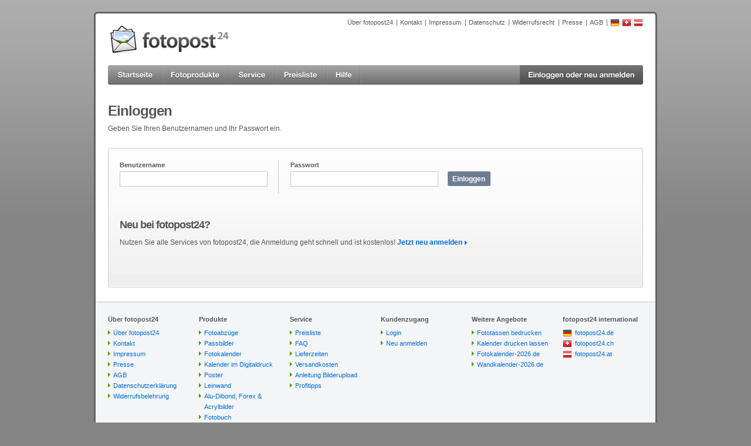

--- FILE ---
content_type: text/html; charset=UTF-8
request_url: https://www.fotopost24.de/bestellen.php?fotopost24=llimpt86c81gq3fui7g3l86a3a
body_size: 3489
content:
<!DOCTYPE html>
<html lang="de">


<head>

<title>Online Fotoservice - Ihr Online Fotolabor | fotopost24</title>

<!-- Meta Tags -->

<meta http-equiv="content-type" content="text/html; charset=utf-8" />

<link rel="canonical" href="https://www.fotopost24.de/bestellen.php" />
<link rel="alternate" hreflang="de-DE" href="https://www.fotopost24.de/bestellen.php" />
<link rel="alternate" hreflang="de-CH" href="https://www.fotopost24.ch/bestellen.php" />
<link rel="alternate" hreflang="de-AT" href="https://www.fotopost24.at/bestellen.php" />

<meta name="language" content="de" />

<meta name="description" content="Herzlich Willkommen bei fotopost24 ✓ Kompetenter Online Fotoservice ✓ Fotoprodukte in höchster Qualität ✓Schnelle Lieferung ✓ Direkt online bestellen" />
<meta name="keywords" content="" />

<meta name="copyright" content="fotopost24" />
<meta name="designed-by" content="zitrusfrisch // web- und screendesign / www.zitrusfrisch.de" />
<meta name="engineering-by" content="Photodruck PixArt GmbH" />

<meta name="distribution" content="global" />
<meta name="robots" content="noindex, follow" />

<meta http-equiv="cache-control" content="no-cache" />
<meta http-equiv="imagetoolbar" content="no" />

<!-- CSS -->

<!-- CSS -->
<link rel="stylesheet" href="/design/include/highslide-4.1.9/highslide/highslide.css?38" type="text/css" media="screen" />
<link rel="stylesheet" href="/design/include/cookieconsent/build/cookieconsent.min.css?38" type="text/css" media="screen" />
<link rel="stylesheet" href="/css/screen.css?38" type="text/css" media="screen" />
<link rel="stylesheet" href="/css/print.css?38" type="text/css" media="print" />
<link rel="stylesheet" href="/css/smoothness/jquery-ui-1.10.4.custom.min.css?38" type="text/css" media="screen" />
<link rel="stylesheet" href="/css/aristo/aristo.css?38" type="text/css" media="screen" />
<!--[if  ie 9]><link rel="stylesheet" href="/css/ie9.css?38" type="text/css" media="screen" /><![endif]-->

<!-- JavaScripts -->
<script src="/design/include/jquery-1.11.0.min.js?38" type="text/javascript"></script>
<script src="/design/include/jquery-ui-1.10.3.custom.min.js?38" type="text/javascript"></script>
<script src="/design/include/hoverIntent.js?38" type="text/javascript"></script>
<script src="/design/include/jquery.tooltip.js?38" type="text/javascript"></script>
<script src="/design/include/highslide-4.1.9/highslide/highslide-full.min.js?38" type="text/javascript"></script>
<script src="/design/include/frontend.js?38" type="text/javascript"></script>
<script src="/design/include/cookieconsent/build/cookieconsent.min.js?38" type="text/javascript"></script>
<script src="/include/script.js?38" type="text/javascript"></script>

<script src="/design/include/login.js?38" type="text/javascript"></script>


<!-- FAVICON -->

<link rel="shortcut icon" href="/favicon.ico" />

</head>

<body>









  <a id="top"></a>

  <div id="container">

    <div id="header" class="clearfix">

      <div id="skip">

        <p><a href="#main" title="Springen Sie direkt zum Inhalt">Zum Inhalt springen &raquo;</a></p>

      </div><!-- End #skip -->

      <hr />

      <span id="logo"><a href="/" title="Zur Startseite von fotopost24"><span>fotopost24</span></a></span>

      <hr />

      <div id="topnav">

        <ul class="clearfix">
          <li class="first"><a href="info.php?section=ueber-fotopost" title="&Uuml;ber fotopost24">&Uuml;ber fotopost24</a></li>
          <li><a href="info.php?section=kontakt" title="Kontakt">Kontakt</a></li>
          <li><a href="info.php?section=impressum" rel="nofollow" title="Impressum">Impressum</a></li>
          <li><a href="info.php?section=datenschutz" rel="nofollow" title="Datenschutz">Datenschutz</a></li>
          <li><a href="info.php?section=widerruf" rel="nofollow" title="Widerrufsrecht">Widerrufsrecht</a></li>
          <li><a href="info.php?section=presse" title="Presse">Presse</a></li>
          <li><a href="info.php?section=agb" rel="nofollow" title="Allgemeine Gesch&auml;ftsbedingungen">AGB</a></li>
          <li id="flag-de"><a href="https://www.fotopost24.de" title="fotopost Deutschland"><span>fotopost Deutschland</span></a></li>
          <li id="flag-ch"><a href="https://www.fotopost24.ch/" title="fotopost24 Schweiz"><span>fotopost24 Schweiz</span></a></li>
          <li id="flag-at"><a href="http://www.fotopost.at/" title="fotopost &Ouml;sterreich"><span>fotopost &Ouml;sterreich</span></a></li>
        </ul>

      </div><!-- End #topnav -->

    </div><!-- End #header -->

    <hr />

    <div id="nav" class="clearfix">

      <ul>
        <li><a id="nav-home" href="/" title="Zur Startseite von fotopost24"><span>Startseite</span></a></li>
        <li><a id="nav-produkte" href="info.php?section=produkte_index" title="Zu unseren Fotoprodukten"><span>Fotoprodukte</span></a></li>
        <li><a id="nav-angebote" href="info.php?section=angebote_index" title="Fotoangebote"><span>Angebote</span></a></li>
        <li><a id="nav-services" href="info.php?section=service_index" title="Services von fotopost24"><span>Service</span></a></li>
        <li><a id="nav-preisliste" href="info.php?section=preisliste" title="Unsere Preisliste"><span>Preisliste</span></a></li>
        <li><a id="nav-hilfe" href="hilfe.php" title="Hilfe"><span>Hilfe</span></a></li>
        <li><a id="nav-login" href="bestellen.php" title="Hier k&ouml;nnen Sie sich einloggen oder neu anmelden"><span>Einloggen oder neu anmelden</span></a></li>
      </ul>

    </div><!-- End #nav -->

    <hr />

    <div id="loginpanel" class="clearfix">

      <div id="login"><div class="innercol">

        <div class="h3">Sch&ouml;n, dass Sie hier sind.</div>
        <p>Bitte melden Sie sich mit Ihrem Username oder Ihrer E-Mail Adresse und Passwort an. <a href="hilfe.php?section=nopw">Passwort vergessen?</a></p>

        <form name="loginform" id="loginform" method="post" action="https://www.fotopost24.de/checklogin.php?">

          <fieldset class="clearfix">
            <legend>Login</legend>
            <div>
              <label for="username">Username / E-Mail Adresse:</label>
              <input type="text" id="username" name="userid" maxlength="50"></input>
            </div>
            <div>
              <label for="password">Passwort:</label>
              <input type="password" id="password" name="password" maxlength="50"></input>
            </div>
            <div id="loginform-button">
              <button name="login" type="submit" value="send"><span>Einloggen</span></button>
            </div>
            <input type="hidden" name="isjs" value="0"></input>
            <input type="hidden" name="isax" value="0"></input>
          </fieldset>

        </form>

        <script type="text/javascript">
          document.forms["loginform"].isjs.value = navigator.userAgent;
        </script>
        <script language="VBScript">
        on error resume next
        If IsObject(CreateObject("Microsoft.ActiveXPlugin.1")) Then
          document.loginform.isax.value=1
        End If
        </script>

      </div></div>

      <div id="register"><div class="innercol">



     <div class="h3">Neu bei fotopost24?</div>
        <p>Nutzen Sie alle Services von fotopost24, die Anmeldung geht schnell und ist kostenlos!</p>
        <a href="index.php?section=konto_neu1"><span>Neu anmelden &raquo;</span></a>

      </div></div>

    </div>

    <hr />


    <div id="main">

      <div class="cols clearfix">

<!-- linkes Submenue -->


<!-- unteres linkes Menue -->



        <div class="col4_4 clearfix no_bgimg">

          <h2>Einloggen</h2>
          <p class="big-margin">Geben Sie Ihren Benutzernamen und Ihr Passwort ein.</p>

          <form name="formregister" id="formregister" class="clearfix" action="https://www.fotopost24.de/checklogin.php?" method="post"><div class="forminner">

            <fieldset>

              <div id="field-username" class="left">
                <label for="regusername">Benutzername</label>
                <input type="text" name="userid" id="regusername" />
              </div>

              <div id="field-password" class="left">
                <label for="regpassword">Passwort</label>
                <input type="password" name="password" id="regpassword" />
              </div>

              <input type="hidden" name="isjs" value="0">
              <input type="hidden" name="isax" value="0">

              <label>&nbsp;</label>
              <button value="send" type="submit" name="login" id="button-login" style="margin-left: 18px"><span>Einloggen</span></button>

            </fieldset>


            <h3>Neu bei fotopost24?</h3>
            <p class="big-margin">Nutzen Sie alle Services von fotopost24, die Anmeldung geht schnell und ist kostenlos! <a href="index.php?section=konto_neu1" class="more">Jetzt neu anmelden</a></p>


          </div></form>


        </div>

        <script type="text/javascript">
          document.forms["formregister"].isjs.value = navigator.userAgent;
        </script>

        <script language="VBScript">
        on error resume next
        If isobject(createobject("Microsoft.ActiveXPlugin.1")) Then
          document.formregister.isax.value=1
        End If
        </script>

    <br />


  </div><!-- End .cols -->

     <div id="bottom" class="clearfix">

      <div>
        <h4>&Uuml;ber fotopost24</h4>
        <ul>
          <li><a href="info.php?section=ueber-fotopost">Über fotopost24</a></li>
          <li><a href="info.php?section=kontakt">Kontakt</a></li>
          <li><a href="info.php?section=impressum" rel="nofollow">Impressum</a></li>
          <li><a href="info.php?section=presse">Presse</a></li>
          <li><a href="info.php?section=agb" rel="nofollow">AGB</a></li>
          <li><a href="info.php?section=datenschutz" rel="nofollow">Datenschutzerklärung</a></li>
          <li><a href="info.php?section=widerruf" rel="nofollow">Widerrufsbelehrung</a></li>

        </ul>
      </div>

      <div>
        <h4>Produkte</h4>
        <ul>
          <li><a href="info.php?section=produkte_fotoabzuege">Fotoabz&uuml;ge</a></li>
          <li><a href="info.php?section=produkte_passbilder">Passbilder</a></li>
          <li><a href="info.php?section=produkte_fotokalender">Fotokalender</a></li>
          <li><a href="info.php?section=produkte_kalender-digital">Kalender im Digitaldruck</a></li>
          <li><a href="info.php?section=produkte_poster">Poster</a></li>
          <li><a href="info.php?section=produkte_leinwand">Leinwand</a></li>
          <li><a href="info.php?section=produkte_aludibond">Alu-Dibond, Forex & Acrylbilder</a></li>
          <li><a href="info.php?section=produkte_fotobuch">Fotobuch</a></li>
          <li><a href="info.php?section=produkte_fotogeschenke">Fototassen</a></li>
          <li><a href="info.php?section=produkte_postkarten">Postkarten</a></li>
          <li><a href="info.php?section=produkte_grusskarten">Gru&szlig;karten</a></li>
          <!--
          <li><a href="info.php?section=produkte_adventskalender" title="Adventskalender mit Foto">Foto-Adventskalender</a></li>
          -->
          <!--li><a href="info.php?section=produkte_karten">Fotokarten</a></li>
          <li><a href="info.php?section=produkte_grusskarten">Gru&szlig;karten</a></li>
          <li><a href="info.php?section=produkte_scan-service">Scan-Service</a></li-->
        </ul>
      </div>

      <div>
        <h4>Service</h4>
        <ul>
          <li><a href="info.php?section=preisliste">Preisliste</a></li>
          <li><a href="hilfe.php?section=faq">FAQ</a></li>
          <li><a href="info.php?section=service_versand">Lieferzeiten</a></li>
          <li><a href="info.php?section=service_versand">Versandkosten</a></li>
          <li><a href="info.php?section=service_bilderupload">Anleitung Bilderupload</a></li>
          <li><a href="info.php?section=service_profitipps">Profitipps</a></li>
        </ul>
      </div>

      <div>
        <h4>Kundenzugang</h4>
        <ul>
          <li><a href="bestellen.php">Login</a></li>
          <li><a href="index.php?section=konto_neu1">Neu anmelden</a></li>
        </ul>
      </div>

      <div>
        <h4>Weitere Angebote</h4>
        <ul>
          <li><a target="_blank" href="https://www.fototasse.com">Fototassen bedrucken</a></li>
          <li><a target="_blank" href="https://www.kalender-druck.de">Kalender drucken lassen</a></li>
          <li><a target="_blank" href="https://www.fotokalender-2026.de">Fotokalender-2026.de</a></li>
          <li><a target="_blank" href="https://www.wandkalender-2026.de">Wandkalender-2026.de</a></li>
        </ul>
      </div>

      <div>
        <h4>fotopost24 international</h4>
        <ul class="countrylist">
          <li class="fp24-de"><a href="https://www.fotopost24.de/" target="_blank">fotopost24.de</a></li>
          <li class="fp24-ch"><a href="https://www.fotopost24.ch/" target="_blank">fotopost24.ch</a></li>
          <li class="fp24-at"><a href="https://www.fotopost24.at/" target="_blank">fotopost24.at</a></li>
        </ul>
      </div>

    </div>



    </div><!-- End #main -->


    <div id="footer">

    <div class="inner clearfix">

      <p><strong>Copyright &copy; 2026 <a href="/" title="Zur Startseite von fotopost24">fotopost24 Fotoservice</a> - Alle Rechte vorbehalten.</strong></p>

    </div>

<!-- Footnotes: footnotes_DE -->
<br />


    </div><!-- End #footer -->

  </div><!-- End #container -->



  


  <!--
  
  Benutzte Template Dateien templates/ 
- login_menue.ihtml
- left_menue/off_left_menue_down.ihtml
- off_produktgruppen.ihtml
- off_bestellen.ihtml
- 
- produktinfo.ihtml
- metatags/metatags_noindex.ihtml
- footnotes/footnotes_DE.ihtml
- subnav/off_index.ihtml
- left_menue/index.ihtml
- mainDE_off.ihtml

  -->
  <!-- Matomo -->
  <script>
    var _paq = window._paq = window._paq || [];
    /* tracker methods like "setCustomDimension" should be called before "trackPageView" */
    _paq.push(['trackPageView']);
    _paq.push(['enableLinkTracking']);
    (function() {
      var u="https://statistik.photo-druck.de/";
      _paq.push(['setTrackerUrl', u+'matomo.php']);
      _paq.push(['setSiteId', '9']);
      var d=document, g=d.createElement('script'), s=d.getElementsByTagName('script')[0];
      g.async=true; g.src=u+'matomo.js'; s.parentNode.insertBefore(g,s);
    })();
  </script>
  <!-- End Matomo Code -->
</body>
</html>


--- FILE ---
content_type: text/css
request_url: https://www.fotopost24.de/css/screen.css?38
body_size: 20363
content:
/*

***************************************************************************************
*                                                                                     *
*   Fotopost24                                                                        *
*   http://www.fotopost.de                                                            *
*                                                                                     *
*   S C R E E N . C S S                                                               *
*                                                                                     *
*   Last modified: 26.11.2010                                                         *
*                                                                                     *
**************************************************************************************/



/*  B A S I C S
------------------------------------------------------------------------------------ */
.highslide-html-content {
    width: auto;
    height: 100% !important;
}
.hidden { display: none !important; }


* { border: 0; margin: 0; padding: 0; }
html { height: 100% }
body { position: relative; background: #848484 url("../images/bg-body.gif") repeat-x left top; font-size: 16px; text-align: center; padding-bottom: 20px; }

@media screen and (max-device-width: 480px),
       screen and (-webkit-min-device-pixel-ratio: 2),
       screen and (device-width: 768px) {
  body {
    -webkit-text-size-adjust:none;
  }
}

#container { background: #FFF url("../images/bg-container.gif") repeat-y center top; font: normal 0.75em/150% Arial, Helvetica, sans-serif; text-align: left; color: #535557; width: 960px; margin: 16px auto; }

p, h2, h3, h4, h5, ul, ol, fieldset, img, .h3, .h4 { margin-bottom: 12px; }
h2, h3, h4, h5, strong, b, .h3, .h4 { font-weight: bold; }

h2 { font-size: 1.8em; letter-spacing: -1px; padding-top: 24px; }
h3, .h3 { font-size: 1.2em; letter-spacing: -1px; padding-top: 8px; }
h4, .h4, h5 { font-size: 1em; }

a:link, a:visited { color: #006dd9; text-decoration: none; outline: 0; }
a:hover, a:active { color: #006dd9; text-decoration: underline; outline: 0; }

:focus { outline: 0; -moz-outline-style: none; }

ul { list-style: none; }
ul li { background: url("../images/li.gif") no-repeat left 5px; padding-left: 12px; }
ol { list-style: outside decimal; }
ol li { margin: 0 20px 12px; }

* html ol { padding-left: 4px; }
*+html ol { padding-left: 4px; }

table { table-layout: fixed; width: 100%; overflow: hidden; border: 0; border-collapse: separate; border-spacing: 0; margin-bottom: 24px; }

input, textarea, select { font-size: 1em; font-family: Arial, Helvetica, sans-serif; color: #939597; vertical-align: middle; border: 1px solid #000; padding: 3px; }
textarea { overflow: auto; }

small { font-size: 0.9em; line-height: 150%; }

em, i { font-style: italic; }
strike, del { text-decoration: line-through; }
blockquote, cite { background: #EEE; border-left: 1px solid #999; height: 1% /* stupid IE */; width: auto; margin: 1em 0 1em 2em; padding: 1.5em 2em 0.5em; }
code { font-family: Monaco, monospace; font-size: 1em; }
sup, sub { font-size: 80%; line-height: 0 !important; color: #939597 !important; }


/*  S P E C I A L   F O R M A T T I N G
------------------------------------------------------------------------------------ */

.no-border { border: 0 !important; }

.no-margin { margin-bottom: 0 !important; }
.small-margin { margin-bottom: 6px !important; }
.margin { margin-bottom: 12px !important; }
.big-margin { margin-bottom: 24px !important; }
.superbig-margin { margin-bottom: 36px !important; }
.margin-left { margin-left: 12px !important; }

.normal { font-weight: normal !important; letter-spacing: 0 !important; }
.italic { font-style: italic !important; }
.center { text-align: center !important; }
.text-right { text-align: right !important; }
.bold { font-weight: bold !important; }

.border-bottom { border-bottom: 1px solid #C3C5C7; }

.no-padding { padding: 0 !important; }
/* Hidden Elements */

hr, legend, /*a span, button span,*/ .inv, #skip { display: none; }


/* Floats */

.left { float: left; }
.right { float: right; }


/* Floating Images */

img.left { margin: 0.4em 1.5em 1em 0; }
img.right { margin: 0.4em 0 1em 1.5em; }


/* Special Links */

a.more { background: transparent url("../images/a-more.gif") no-repeat right center; font-weight: bold; padding-right: 0.7em; }
a.more:hover { text-decoration: underline; }
a.more span { display: none; }

a.top { /*background: transparent url("../images/a-top.gif") no-repeat right center;*/ font-weight: bold; padding-right: 0.9em; }
a.top:hover { text-decoration: underline; }


/* Clearfix */

* html .clearfix { height: 1%; overflow: visible; } /* IE6 Fix */
*+html .clearfix { min-height: 1%; } /* IE7 Fix */
.clearfix:after { clear: both; content: "."; display: block; height: 0; visibility: hidden; }
.clear { clear: both; height: 1px; font: 1px/0px serif; }

/* Colors */

.red, .error { color: #DD0000; }
.green, .success { color: #809900; }

.light { color: #939597 !important; }


/* Forms */

form.styledform { background: #F3F5F7; border: 1px solid #C3C5C7; padding: 20px; }
form.unstyledform { background: transparent; border: 0 none; padding: 0; }

fieldset { margin-bottom: 1em; }
form.unstyledform fieldset { background: #F3F5F7; border: 1px solid #C3C5C7; margin-bottom: 0.5em; padding: 1em; }
legend { display: none; }
label { font-size: 0.9em; font-weight: bold; display: block; margin-bottom: 2px; }
#greetingcard-adress label { font-size: 1em; font-weight: bold; display: block; margin-bottom: 2px; width: 180px; float: left; }
#greetingcard-adress label.normal { width: 100%; }
#greetingcard-adress label.checkbox { width: 100%; float: none; }

input, textarea, select { font-size: 1em; font-family: Arial, Helvetica, sans-serif; color: #535557; vertical-align: middle; border: 1px solid #C3C5C7; }

input { color: #535557; width: 160px; margin-bottom: 1em; padding: 5px; }
textarea { color: #535557; overflow: auto; width: 400px; margin-bottom: 1em; padding: 5px; }
select { margin-bottom: 1em; padding: 0; }

input.checkbox { border: 0 none !important; width: auto !important; margin: 0; padding: 0; }
input.radio { border: 0 none !important; width: auto; margin: 0; padding: 0; }
input.inputfile { width: 300px; }

button { background-color: transparent; background-position: center center; display: block; float: left; cursor: pointer; min-height: 25px; margin-right: 7px; }


span.cancel { line-height: 220%; }
span.cancel a { font-weight: bold; }

input#formSiegelButton { width: auto !important; border: none !important; }
input#btnProtect { width: auto !important; border: none !important; padding: 0px !important; margin: 0px !important; }

/* Tooltip */

#tooltip { background-color: #FFFFE5; font: normal 0.75em/150% Arial, Helvetica, sans-serif; text-align: left; position: absolute; z-index: 3000; border: 1px solid #e5d69d; width: 280px; padding: 10px; }
#tooltip h3, #tooltip div { font-weight: normal; font-size: 1em; letter-spacing: 0; margin: 0; padding: 0; }
#tooltip a { cursor: default !important; }

#tooltip.image_tooltip { background: none !important; border: none !important; position: absolute; z-index: 3001;  }

.tooltip-preview { position: absolute; display: inline-block; padding: 1px 6px; font-weight: normal; color: #EA5B0C; margin-top: -36px; margin-left: -140px; background: #fff59b; border: 1px solid #f39200; border-radius: 3px; -moz-border-radius: 3px; -webkit-border-radius: 3px; }
.tooltip-preview div { position: absolute; margin-top: 19px; margin-left: 146px; width: 20px; height: 16px; background: url('../bilder/tooltip-arrow.png') no-repeat top left; }


/*  H E A D E R
------------------------------------------------------------------------------------ */

#header { background: transparent url("../images/bg-header.gif") repeat-x left top; padding: 0 24px 0 28px; }


/* Top Navigation */

#topnav ul { font-size: 0.9em; line-height: 120%; text-align: right; float: right; margin: 0; padding-top: 1.5em; }
#topnav li { background: transparent url("../images/li-topnav.gif") no-repeat left 1px; float: left; display: inline; margin-left: 0.5em; padding-left: 0.65em; }
#topnav li.first { background: none; }
#topnav a { display: block; color: #535557; }
#topnav a:hover {  }


/* Flags */

#topnav #flag-de {  }
#topnav #flag-de a { background: transparent url("../images/flag-de.gif") no-repeat left top; width: 16px; height: 20px; }

#topnav #flag-ch { background: none; margin-left: 0.35em; padding: 0; }
#topnav #flag-ch a { background: transparent url("../images/flag-ch.gif") no-repeat left top; width: 16px; height: 20px; }

#topnav #flag-at { background: none; margin-left: 0.35em; padding: 0; }
#topnav #flag-at a { background: transparent url("../images/flag-at.gif") no-repeat left top; width: 16px; height: 20px; }

#topnav #flag-li { background: none; margin-left: 0.35em; padding: 0; }
#topnav #flag-li a { background: transparent url("../images/flag-li.gif") no-repeat left top; width: 16px; height: 20px; }

#topnav #flag-de a span, #topnav #flag-ch a span, #topnav #flag-at a span, #topnav #flag-li a span { display: none; }


/* Logo */

span#logo, span.logo { background: transparent url("../images/h1-logo.jpg") no-repeat left top; float: left; margin-top: 28px; }
span#logo a, span.logo a { display: block; text-decoration: none !important; height: 46px; width: 202px; margin-bottom: 21px; }

span.pd-logo { background: transparent url("../images/photodruck-logo.gif") no-repeat left top; float: left; margin-top: 28px; }
span.pd-logo a { display: block; text-decoration: none !important; height: 46px; width: 232px; margin-bottom: 21px; }
/* Weihnachts-Logo */
/* span#logo { background: transparent url("../images/ejejfidi.jpg") no-repeat left top; float: left; margin-top: 17px; }
   span#logo a { display: block; text-decoration: none !important; height: 57px; width: 216px; margin-bottom: 21px; } */
span#logo span { display: none; }

p#logo-subline { display: none; }


/*  N A V I G A T I O N
------------------------------------------------------------------------------------ */

#nav { background: url("../images/bg-nav.gif") repeat-x left top; margin: 0 24px; }

#nav ul { float: left; display: inline; height: 33px; margin: 0; }

#nav li { background: none; display: inline; padding: 0; }

#nav a { float: left; background-color: transparent; background-repeat:  no-repeat; background-position: left top; display: block; height: 33px; }
#nav a:hover { background-position: 0% -33px; text-decoration: none !important; }

#nav a#nav-home { background-image: url("../images/nav-home.gif"); width: 92px; }
#nav a#nav-produkte { background-image: url("../images/nav-produkte.gif"); width: 115px; }
#nav a#nav-services { background-image: url("../images/nav-service.gif"); width: 78px; }
#nav a#nav-preisliste { background-image: url("../images/nav-preisliste.gif"); width: 88px; }
#nav a#nav-hilfe { background-image: url("../images/nav-hilfe.gif"); width: 58px; }
#nav a#nav-blog { background-image: url("../images/nav-blog.gif"); width: 58px; }
#nav a#nav-angebote { background-image: url("../images/nav-angebote.gif"); width: 88px; display: none; }
#nav a#nav-login { background-image: url("../images/nav-login.gif"); width: 210px; margin-left: 271px; }

#nav a span { display: none; }
#nav .current a { background-position: 0% -66px !important; }

#loggedin { background: url("../images/bg-nav-rightend.gif") no-repeat right top; font-size: 0.9em; color: #caf200; float: right !important; text-align: right; display: block; width: 425px; height: auto !important; margin: 0; padding: 7px 22px 8px; }
* html #loggedin { padding: 6px 24px 8px; } /* IE6 Fix */
*+html #loggedin { padding: 6px 25px 8px; } /* IE7 Fix */

#loggedin a { color: #FFF; float: none; display: inline; }
#loggedin a.current { color: #e4f87f; }
#loggedin a:hover { text-decoration: underline !important; }

#subnav li { background: none; border-top: 1px solid #E3E5E7; padding: 0; }
#subnav li a { background: url("../images/li-subnav.gif") no-repeat left 9px; color: #535557; display: block; width: auto !important; width: 150px; /* IE6 Fix */ padding: 4px 5px 4px 12px; }
#subnav li.current a { font-weight: bold; text-decoration: none !important; cursor: default; }

#subnav p { margin-bottom: 0.5em; }


/*  L O G I N
------------------------------------------------------------------------------------ */

#loginpanel { background: transparent url("../images/bg-login-panel.jpg") no-repeat center bottom; display: none; width: 880px; margin: 0 auto; padding: 0 15px; }

#login { background: transparent url("../images/bg-login-panel-divider.jpg") repeat-y right center; width: 687px; float: left; }
#register { width: 193px; float: right; }

#login .innercol { padding: 15px 24px 15px 15px; }

#loginpanel h3, #loginpanel .h3 { margin: 0; padding: 2px 0 0 !important; }
#loginpanel img.left { margin-right: 0.5em }

#loginform { border: 0; padding: 0; }
#login fieldset { background: #e5df84 url("../images/bg-login-fieldset.jpg") repeat-x left top; margin: 0 !important; padding: 10px !important; }
#login fieldset div { float: left; width: 260px;  }
#login fieldset div#loginform-button { width: 100px; }

#loginform-button span {display: none;}

#login input { font-size: 1.55em; border: 1px solid; border-top-color: #736f49; border-right-color: #cec87b; border-bottom-color: #f1edbd; border-left-color: #cec87b; width: 245px; margin: 0; padding: 3px; }

#login button { background: url("../images/button-login.gif") no-repeat left top; display: block; vertical-align: middle; cursor: pointer; width: 102px; height: 28px; margin: 21px 0 12px; }
#login button:hover { background-position: left -28px; }

* html #login button { margin-top: 24px; } /* IE6 Fix */
*+html #login button { margin-top: 24px; } /* IE7 Fix */

#register .innercol { padding: 15px 15px 10px; }

#register a { background: url("../images/button-neuanmelden.gif") no-repeat left top; display: block; text-decoration: none !important; width: 128px; height: 28px; }
#register a:hover { background-position: left -28px; }
#register a span { display: none;}

.panel { position: relative; background: #F3F5F7; margin-bottom: 18px; padding: 1em; border: 1px solid #C3C5C7; }
#NL-leftmenue { font-size: 1.0em; font-weight: normal; margin-bottom: 0px !important; }
#NL-leftmenue h2 {color: #5dab4b}
#NL-leftmenue p {display: flex; align-items: flex-start; gap: 8px; margin-bottom: -18px !important; min-height:150px; /* Abstand zwischen Checkbox und Label */}
#NL-leftmenue label {  display: block; font-size: 1.0em; font-weight: normal; width: 100%;  }
#NL-leftmenue input[type="checkbox"] { margin-top: 4px;}

#NL-main h2 {margin-top:0px; margin-bottom:10px; padding-top:0px; font-size: 1.5em;}
#NL-main input[type="checkbox"] { margin-top: 2px;}
#NL-main p {display: flex; align-items: flex-start; gap: 8px; margin-bottom: 0px !important; /* Abstand zwischen Checkbox und Label */}
#NL-main label {  display: block; font-size: 1.0em; line-height: 1.4; font-weight: normal; width: 100%;  }
.interacitve-box #NL-leftmenue { margin-top:30px !important;margin-bottom: -18px !important;}
/*  M A I N
------------------------------------------------------------------------------------ */

#main { padding: 20px 24px 0; }


/* Grid Layout */

.cols { position: relative; margin-bottom: 24px; }

.col1_4, .col2_4, .col3_4, .col4_4 { float: left; background-position: left bottom; background-repeat: no-repeat; display: inline; min-height: 280px; height: auto !important; height: 280px; margin-right: 24px; }
.cols .innercol { background-position: left top; background-repeat: no-repeat; min-height: 220px; height: auto !important; height: 220px; padding: 16px; }
.cols .last { margin: 0; }

.col1_4 { width: 210px; }
.col2_4 { width: 444px; }
.col3_4 { width: 678px; }
.col4_4 { width: 912px; margin-right: 0 !important;  }

.col1_4.snapshots { background: url("../images/snapshots-photoboth.jpg") no-repeat 0 0; background-size: contain; position: relative; }
.col1_4.snapshots .innercol { padding-left: 125px; padding-top: 195px; text-align: right; }
.col1_4.snapshots .innercol a.cover { position: absolute; top: 0; left: 0; bottom: 0; right: 0; }

/* ALLGEMEINES */

.pressezitat { border: 1px solid #C3C5C7; border-width: 1px 0; margin: 12px 0 24px; padding: 8px 0 0; }
.pressezitat p { margin: 0; padding: 8px 0 0; }
* html .pressezitat img { padding-bottom: 18px; } /* IE6 Fix */
*+html .pressezitat img { padding-bottom: 18px; } /* IE7 Fix */

.infopanel { background: #ffffe5; border: 1px solid #e5d69d; margin-bottom: 18px; padding: 12px; }
.infopanel h3 { padding: 0; }
.infopanel p { margin: 0; }
.infopanel ul { margin: 0; }

.errorpanel { background: #ffffe5 url("../images/icon-warning.gif") no-repeat 10px 10px; border: 1px solid #e5d69d; margin-bottom: 18px; padding: 12px 12px 12px 60px; }
.errorpanel h3 { padding: 0; }
.errorpanel p { margin: 0; }
.errorpanel ul { margin: 0; }
.errorpanel img {margin-right: 10px; display: inline; float: left;}
/* BUTTONS */

a.button-bestellen { background-image: url("../images/button-bestellen.gif"); display: block; width: 129px; height: 28px; margin: 0; padding: 0; }
a.button-bestellen:hover { background-position: 0 -28px; }
a.button-bestellen span {display: none;}
a.button-details { background-image: url("../images/button-details.gif"); display: block; width: 85px; height: 28px; margin: 0; padding: 0; }
a.button-details:hover { background-position: 0 -28px; }

/* Fotodruck Buttons z.B. für druckvorschau */

button, .pd-button, .pd-button-small, .pd-button-color, .pd-button-color-small
{ color: #fff !important;}

.pd-button-big a, .pd-button-big button { background: url(../images/btn-teaser.png) 100% 0; color: #fff !important; font-size: 14px; font-weight: bold; text-decoration: none !important; display: inline-block; margin-bottom: 5px; line-height: 31px; height: 31px; padding: 0 26px 0 12px; text-shadow: none; -webkit-border-radius: 3px; -moz-border-radius: 3px; -ms-border-radius: 3px; -o-border-radius: 3px; border-radius: 3px; }
.pd-button-big a:hover { background-position: 100% -31px; }
.pd-button-big a:active { background-position: 100% -62px; position: relative; top: 1px; }

.pd-button-small
{ border-radius: 3px; -moz-border-radius: 3px; -webkit-border-radius: 3px;
  background: #efefef; /* for non-css3 browsers */
  background: linear-gradient(top, #FFFFFF, #EFEFEF);
  background: -ms-linear-gradient(top, #FFFFFF 0%,#EFEFEF 100%); /* IE10+ */
  filter: progid:DXImageTransform.Microsoft.gradient(GradientType=0, startColorstr='#FFFFFF', endColorstr='#EFEFEF'); zoom: 1; /* Für Internet Explorer 5.5 - 7 */
  -ms-filter: "progid:DXImageTransform.Microsoft.gradient(GradientType=0, startColorstr=#FFFFFF, endColorstr=#EFEFEF)"; /* Für Internet Explorer 8 */
  background: -webkit-gradient(linear, left top, left bottom, from(#FFFFFF), to(#EFEFEF)); /* for webkit browsers */
  background: -moz-linear-gradient(center top,  #FFFFFF,  #EFEFEF); /* for firefox 3.6+ */
  background: -o-linear-gradient(top,  #FFFFFF,  #EFEFEF); /* for Presto (Opera etc) */
  border: 1px solid #CCCCCC; cursor: pointer; overflow: visible; padding: 0.3em 0.7em 0.3em 0.7em;
  vertical-align: middle; white-space: nowrap; outline: none;
  display: inline-block;
}

.pd-button-small:active, .pd-button-small:hover, .pd-button-small:focus
{
  box-shadow: 0 0 3px #999; -moz-box-shadow: 0 0 3px #999; -webkit-box-shadow: 0 0 3px #999;
  border-color: #999999;
  background: #efefef; /* for non-css3 browsers */
  background: linear-gradient(top, #FFFFFF, #EFEFEF);
  background: -ms-linear-gradient(top, #FFFFFF 0%,#EFEFEF 100%); /* IE10+ */
  filter: progid:DXImageTransform.Microsoft.gradient(GradientType=0, startColorstr='#FFFFFF', endColorstr='#EFEFEF'); zoom: 1; /* Für Internet Explorer 5.5 - 7 */
  -ms-filter: "progid:DXImageTransform.Microsoft.gradient(GradientType=0, startColorstr=#FFFFFF, endColorstr=#EFEFEF)"; /* Für Internet Explorer 8 */
  background: -webkit-gradient(linear, left top, left bottom, from(#FFFFFF), to(#EFEFEF)); /* for webkit browsers */
  background: -moz-linear-gradient(center top,  #FFFFFF,  #EFEFEF); /* for firefox 3.6+ */
  background: -o-linear-gradient(top,  #FFFFFF,  #EFEFEF); /* for Presto (Opera etc) */
}
@-moz-document regexp(".*") { /* Selector um Line-height-Bug in Firefox zu fixen */
  button, .pd-button { padding-top: 0.2em; }
  .pd-button-small { padding-top: 0em; }
}

a.pd-button, a.pd-button-selected { color: #fff !important;}
.pd-button span { display : inline; }
a.pd-button-color { color: #fff !important; }
a.pd-button:hover, a.pd-button:active, a.pd-button-selected:hover, a.pd-button-selected:active { color: #fff !important; text-decoration: none !important; }

/*
button.plain { padding: 0; background: transparent; border-radius: 0; -moz-border-radius: 0; -webkit-border-radius: 0; border: 0; height: auto; }
button.plain:hover, button.plain:active, button.plain:focus { box-shadow: 0 0 0 #fff; -moz-box-shadow: 0 0 0 #fff; -webkit-box-shadow: 0 00 #fff; }
*/

/* Button colored */
button, .pd-button,.pd-button-color, .pd-button-color-small
{border-radius: 3px; -moz-border-radius: 3px; -webkit-border-radius: 3px;
  background: #6F7D93; /* for non-css3 browsers */
  background: linear-gradient(top, #6F7D93, #6F7D93);
  filter: progid:DXImageTransform.Microsoft.gradient(GradientType=0, startColorstr='#6F7D93', endColorstr='#6F7D93'); zoom: 1; /* Für Internet Explorer 5.5 - 7 */
  -ms-filter: "progid:DXImageTransform.Microsoft.gradient(GradientType=0, startColorstr=#6F7D93, endColorstr=#6F7D93)"; /* Für Internet Explorer 8 */
  background: -webkit-gradient(linear, left top, left bottom, from(#6F7D93), to(#6F7D93)); /* for webkit browsers */
  background: -moz-linear-gradient(center top,  #6F7D93,  #6F7D93); /* for firefox 3.6+ */
  background: -o-linear-gradient(top,  #b8cef5,  #6F7D93); /* for Presto (Opera etc) */
  border: 0px solid #6391e2; cursor: pointer; overflow: visible; padding: 0.3em 0.7em 0.3em 0.7em; /*#1f62d6*/
  vertical-align: middle; white-space: nowrap; outline: none;
  display: inline-block;
  font-size: 12px;
  font-weight: bold;
}
button:hover, .pd-button:hover,
.pd-button-color:hover,
.pd-button-color-small:hover
{
  box-shadow: 0 0 3px #999; -moz-box-shadow: 0 0 3px #999; -webkit-box-shadow: 0 0 3px #999;
  border-color: #6391e2;
  background: #394454; /* for non-css3 browsers */
  background: linear-gradient(top, #394454, #394454);
  filter: progid:DXImageTransform.Microsoft.gradient(GradientType=0, startColorstr='#394454', endColorstr='#394454'); zoom: 1; /* Für Internet Explorer 5.5 - 7 */
  -ms-filter: "progid:DXImageTransform.Microsoft.gradient(GradientType=0, startColorstr=#cdddf8, endColorstr=#394454)"; /* Für Internet Explorer 8 */
  background: -webkit-gradient(linear, left top, left bottom, from(#394454), to(#394454)); /* for webkit browsers */
  background: -moz-linear-gradient(center top,  #394454,  #394454); /* for firefox 3.6+ */
  background: -o-linear-gradient(top,  #394454,  #394454); /* for Presto (Opera etc) */
}

button:active, .pd-button:active,
.pd-button-color:active,
.pd-button-color-small:active, .pd-button-color-small:focus
{
  box-shadow: 0 0 3px #999; -moz-box-shadow: 0 0 3px #999; -webkit-box-shadow: 0 0 3px #999;
  border-color: #394454;
  background: #394454; /* for non-css3 browsers */
  background: linear-gradient(top, #394454, #394454);
  background: linear-gradient(top, #394454, #394454);
  filter: progid:DXImageTransform.Microsoft.gradient(GradientType=0, startColorstr='#394454', endColorstr='#394454'); zoom: 1; /* Für Internet Explorer 5.5 - 7 */
  -ms-filter: "progid:DXImageTransform.Microsoft.gradient(GradientType=0, startColorstr=#394454, endColorstr=#394454)"; /* Für Internet Explorer 8 */
  background: -webkit-gradient(linear, left top, left bottom, from(#394454), to(#394454)); /* for webkit browsers */
  background: -moz-linear-gradient(center top,  #394454,  #394454); /* for firefox 3.6+ */
  background: -o-linear-gradient(top,  #394454,  #394454); /* for Presto (Opera etc) */
}

a.pd-button-color,a.pd-button { color: #fcfcfe; }
a.pd-button-color:hover, a.pd-button-color:active,a.pd-button:hover, a.pd-button:active { color: #fcfcfe; text-decoration: none; }



a.pd-button-small { padding: 0 5px; color: #535557; }
a.pd-button-small:hover, a.pd-button-small:active { color: #535557; text-decoration: none; }

.pd-button-selected {
  border-radius: 3px; -moz-border-radius: 3px; -webkit-border-radius: 3px;
  background: #cccccc; /* for non-css3 browsers */
  background: linear-gradient(top, #cccccc, #EFEFEF);
  background: -ms-linear-gradient(top, #cccccc 0%,#EFEFEF 100%); /* IE10+ */
  filter: progid:DXImageTransform.Microsoft.gradient(GradientType=0, startColorstr='#cccccc', endColorstr='#EFEFEF'); zoom: 1; /* Für Internet Explorer 5.5 - 7 */
  -ms-filter: "progid:DXImageTransform.Microsoft.gradient(GradientType=0, startColorstr=#cccccc, endColorstr=#EFEFEF)"; /* Für Internet Explorer 8 */
  background: -webkit-gradient(linear, left top, left bottom, from(#cccccc), to(#EFEFEF)); /* for webkit browsers */
  background: -moz-linear-gradient(center top,  #cccccc,  #EFEFEF); /* for firefox 3.6+ */
  background: -o-linear-gradient(top,  #cccccc,  #EFEFEF); /* for Presto (Opera etc) */
  color: #888888;
  border: 1px solid #CCCCCC; cursor: pointer; overflow: visible; padding: 0.3em 0.7em 0.3em 0.7em;
  vertical-align: middle; white-space: nowrap; outline: none;
  display: inline-block;
}

.button-block { display: block; width: 140px; text-align: center; height: 1.5em; margin: 6px 0; } /* z.B. in meineauftraege_inc.php */

/* Button colored */
body#druckvorschau .pd-button-color, body#druckvorschau .pd-button-color-small, body#payment .pd-button-color
{ border-radius: 3px; -moz-border-radius: 3px; -webkit-border-radius: 3px;
  background: #6F7D93; /* for non-css3 browsers */
  background: linear-gradient(top, #6F7D93, #6F7D93);
  filter: progid:DXImageTransform.Microsoft.gradient(GradientType=0, startColorstr='#6F7D93', endColorstr='#6F7D93'); zoom: 1; /* Für Internet Explorer 5.5 - 7 */
  -ms-filter: "progid:DXImageTransform.Microsoft.gradient(GradientType=0, startColorstr=#6F7D93, endColorstr=#6F7D93)"; /* Für Internet Explorer 8 */
  background: -webkit-gradient(linear, left top, left bottom, from(#6F7D93), to(#6F7D93)); /* for webkit browsers */
  background: -moz-linear-gradient(center top,  #6F7D93,  #6F7D93); /* for firefox 3.6+ */
  background: -o-linear-gradient(top,  #b8cef5,  #6F7D93); /* for Presto (Opera etc) */
  border: 0px solid #6391e2; cursor: pointer; overflow: visible; padding: 0.3em 0.7em 0.3em 0.7em; /*#1f62d6*/
  vertical-align: middle; white-space: nowrap; outline: none;
  display: inline-block;
  font-size: 12px;
  font-weight: bold;
}
body#druckvorschau .pd-button-color:hover,
body#druckvorschau .pd-button-color-small:hover,
body#payment .pd-button-color:hover
{
  box-shadow: 0 0 3px #999; -moz-box-shadow: 0 0 3px #999; -webkit-box-shadow: 0 0 3px #999;
  border-color: #6391e2;
  background: #394454; /* for non-css3 browsers */
  background: linear-gradient(top, #394454, #394454);
  filter: progid:DXImageTransform.Microsoft.gradient(GradientType=0, startColorstr='#394454', endColorstr='#394454'); zoom: 1; /* Für Internet Explorer 5.5 - 7 */
  -ms-filter: "progid:DXImageTransform.Microsoft.gradient(GradientType=0, startColorstr=#cdddf8, endColorstr=#394454)"; /* Für Internet Explorer 8 */
  background: -webkit-gradient(linear, left top, left bottom, from(#394454), to(#394454)); /* for webkit browsers */
  background: -moz-linear-gradient(center top,  #394454,  #394454); /* for firefox 3.6+ */
  background: -o-linear-gradient(top,  #394454,  #394454); /* for Presto (Opera etc) */
}

body#druckvorschau .pd-button-color:active,
body#druckvorschau .pd-button-color-small:active, .pd-button-color-small:focus,
body#payment .pd-button-color:active
{
  box-shadow: 0 0 3px #999; -moz-box-shadow: 0 0 3px #999; -webkit-box-shadow: 0 0 3px #999;
  border-color: #394454;
  background: #394454; /* for non-css3 browsers */
  background: linear-gradient(top, #394454, #394454);
  background: linear-gradient(top, #394454, #394454);
  filter: progid:DXImageTransform.Microsoft.gradient(GradientType=0, startColorstr='#394454', endColorstr='#394454'); zoom: 1; /* Für Internet Explorer 5.5 - 7 */
  -ms-filter: "progid:DXImageTransform.Microsoft.gradient(GradientType=0, startColorstr=#394454, endColorstr=#394454)"; /* Für Internet Explorer 8 */
  background: -webkit-gradient(linear, left top, left bottom, from(#394454), to(#394454)); /* for webkit browsers */
  background: -moz-linear-gradient(center top,  #394454,  #394454); /* for firefox 3.6+ */
  background: -o-linear-gradient(top,  #394454,  #394454); /* for Presto (Opera etc) */
}

body#druckvorschau a.pd-button-color, body#payment a.pd-button-color { color: #fcfcfe; }
body#druckvorschau a.pd-button-color:hover, a.pd-button-color:active,body#payment a.pd-button-color:active { color: #fcfcfe; text-decoration: none; }

body#druckvorschau .pd-button-small {  }
body#druckvorschau .pd-button span { color: #333; }
body#druckvorschau .pd-button-small span { color: #333; font-size: 0.9em; line-height: 100%; }

body#druckvorschau a.pd-button-small { padding: 0 5px; color: #535557; }
body#druckvorschau a.pd-button-small:hover, a.pd-button-small:active { color: #535557; text-decoration: none; }

/* NEW HOMPAGE STYLES ------------------------- */

#home h3 { font-size: 18px; padding-top: 4px; }

#home .col1_4, #home .col2_4, #home .col3_4, #home .col4_4 { min-height: 0; border: 1px solid #c3c5c7; -webkit-border-radius: 5px; -moz-border-radius: 5px; -ms-border-radius: 5px; -o-border-radius: 5px; border-radius: 5px; }
#home .cols .innercol { min-height: 0; }

#home .col1_4 { width: 208px; min-height: 320px; height: 320px; }
#home .col1_4 div.innercol {  }
#home .col2_4 { width: 442px; height: auto !important; }
#home .col2_4 div.innercol { height: auto !important; }
#home .col4_4 { background: #f3f5f7; width: 910px; height: auto !important; }
#home .col4_4 div.innercol { height: auto !important; padding: 12px 16px }
/*
#home .prod-teaser .col1_4 { background: #f3f5f7 url(../images/bg-prod-teaser-new.png) repeat-x 0 0; min-height: 335px; height: auto !important; height: 335px; }
#home .prod-teaser .col1_4 .innercol { padding-top: 0; }
*/
#home .prod-teaser .col1_4 { background-image: linear-gradient(180deg, white 0, #f3f5f7 100%); min-height: 335px; height: auto !important; height: 335px; }
#home .prod-teaser .col1_4 .innercol { padding-top: 0; overflow: hidden; position: relative; }
#home .prod-teaser .col1_4 .innercol img { position: relative; top: -15px; left: -15px; margin-bottom: -20px; }
#home .prod-teaser .col1_4 .innercol { padding-top: 0; overflow: hidden; }

.badge-offer { position: absolute; -webkit-border-top-right-radius: 5px; -moz-border-top-right-radius: 5px; -ms-border-top-right-radius: 5px; -o-border-top-right-radius: 5px; border-top-right-radius: 5px; top: 0; right: 0; width: 60px; height: 60px; background-image: linear-gradient(45deg, transparent 50%, hsl(338, 75%, 34%) 0%, #E23071 58%, #E23071 100%); z-index: 2; } /* #bf0d0d #ee1212 */
.badge-offer:before { content: "%"; color: rgba(255, 255, 255, .95); text-align: right; text-shadow: 2px 2px 2px hsl(338, 75%, 34%); right: 0; font-size: 30px; font-weight: bold; padding-top: 10px; padding-right: 5px; position: absolute; } /* #bf0d0d #ee1212 */


#home .prod-teaser img { margin-bottom: 0; }
#home .prod-teaser h3 { margin-bottom: 4px; padding: 0 }
#home .prod-teaser h3 a { color: #535557; }
#home .prod-teaser h3 a:hover { text-decoration: none; }
#home .prod-teaser p.beschreibung { height: 50px }
#home .prod-teaser p.preis { font-weight: bold; font-size: 24px; letter-spacing: -1px; text-align: right; border-bottom: 1px solid #c3c5c7; margin-bottom: 10px; padding-bottom: 10px; }
#home .prod-teaser p.preis span { font-size: 12px; color: #939597; letter-spacing: 0; }
#home .prod-teaser p.preis sup { font-size: 10px; margin-left: 3px; }

#home .noframe { border: 3px solid #C3C5C7; border-width: 3px 0; padding: 30px 0 }
#home .noframe div { border: 0 none; width: 444px; }
#home .noframe .innercol { padding: 0; }
#home .noframe img { margin-top: 0 }
#home .noframe h3 { margin-bottom: 4px; padding: 0 }
#home .noframe p { margin-bottom: 0 }

#home .info h1 { font-size: 1.1em; letter-spacing: 0px; padding: 6px 0; margin: 0; }
#home .info h2 { font-size: 1.1em; letter-spacing: 0px; padding: 6px 0; margin: 0; }

body:not(#home) .prod-teaser .col1_4 { min-height: 0; margin-right: 12px; border: 1px solid #c3c5c7; -webkit-border-radius: 5px; -moz-border-radius: 5px; -ms-border-radius: 5px; -o-border-radius: 5px; border-radius: 5px; }
body:not(#home) .prod-teaser .col1_4 { background: #f3f5f7 url(../images/bg-prod-teaser-new.png) repeat-x 0 0; min-height: 335px; height: auto !important; height: 335px; }
body:not(#home) .prod-teaser .col1_4 .innercol { padding-top: 0; }

.prod-teaser img { margin-bottom: 0; }
.prod-teaser h3 { margin-bottom: 4px; padding: 0 }
.prod-teaser h3 a { color: #535557; }
.prod-teaser h3 a:hover { text-decoration: none; }
.prod-teaser p.beschreibung { height: 50px }
.prod-teaser p.preis { font-weight: bold; font-size: 24px; letter-spacing: -1px; text-align: right; border-bottom: 1px solid #c3c5c7; margin-bottom: 10px; padding-bottom: 10px; }
.prod-teaser p.preis span { font-size: 12px; color: #939597; letter-spacing: 0; }
.prod-teaser p.preis sup { font-size: 10px; margin-left: 3px; }


p.infoline { font-size: 14px; margin: 0; padding: 5px 0 }
p.infoline a { margin: 0 4px; }
p.top-produkte { text-align: center; }
p.nl-teaser { background: url(../images/icon-nl-teaser.png) no-repeat 0 50%; padding-left: 40px }

.payment-teaser { margin: 0 }
.payment-teaser li { margin-bottom: 8px; }

.bewertung { overflow: hidden; height: 180px; margin-bottom: 16px; padding-top: 4px; }
.bewertung a { display: block; }
.bewertung img { width: 176px; -ms-interpolation-mode: bicubic; }

.fb-box { border: 0 none !important; width: 210px !important; }

ul#socialmedia { margin: 0 }
ul#socialmedia li { background: none; font-size: 14px; font-weight: bold; padding: 0; }
ul#socialmedia a { background-repeat: no-repeat; background-position: 0 50%; font-size: 14px; font-weight: bold; display: block; border-top: 1px solid #C3C5C7; padding: 13px 0 13px 30px; }
ul#socialmedia .fb { background-image: url(../images/icon-fb-new.png); border-top: 3px solid #C3C5C7; }
ul#socialmedia .tw { background-image: url(../images/icon-tw-new.png); }
ul#socialmedia .my { background-image: url(../images/icon-my-new.png); }
ul#socialmedia .yt { background-image: url(../images/icon-yt-new.png); }

* html ul#socialmedia a { width: 140px }

#bottom, .awards { background: #f3f5f7; width: 932px; margin: 0px -21px; border: 1px solid #c3c5c7; border-width: 1px 0; padding: 20px 21px 25px 1px }

#bottom div { font-size: 11px; float: left; display: inline; width: 135px; margin: 0 0 0 20px; }
#bottom h4 { font-size: 11px; margin-bottom: 5px }
#bottom ul { margin: 0 }
#bottom li { background-image: url(../images/li-bottom.gif); padding-left: 9px; }
#bottom .countrylist li { background-position: 0 3px; padding-left: 21px; }

#bottom li.fp24-de { background-image: url(../images/flag-de.gif); }
#bottom li.fp24-ch { background-image: url(../images/flag-ch.gif); }
#bottom li.fp24-at { background-image: url(../images/flag-at.gif); }
#bottom li.fp24-li { background-image: url(../images/flag-li.gif); }
#bottom li.fp24-eu { background-image: url(../images/flag-eu.gif); }

.aktion li { margin-left: 250px; }

div.awards { overflow: hidden; height: 190px; padding: 20px 60px; width: 834px; }
div.awards .col4_4 { background: transparent !important; border: 0 !important; }
div.awards div div.innercol { white-space: nowrap; padding: 0 !important; }
div.awards div div.innercol div { display: inline-block; margin-right: 35px; }
div.awards div div.innercol div.last { margin-right: 0; }
div.awards div div.innercol div img { margin-bottom: 0; }

/* #home .col2_4 div.innercol { padding-left: 0 !important; } */

.minihinweis { color: #d00; }

.head_bestellen { height: 73px !important; }


/* SUBPAGES */

.intro { border-bottom: 1px solid #C3C5C7; margin: 12px 0 24px; padding: 0 25px 8px 0 }

.intro .left { width: 37%; }
.intro .right { width: 63%; }

.col2_4 h2, .col3_4 h2, .col4_4 h2, .intro h2, .intro h1 { font-size: 24px; line-height: 110%; margin-bottom: 8px; padding-top: 12px; }
.intro h1 { letter-spacing: -1px; }

.product-description h2 { font-size: 1.2em; letter-spacing: -1px; padding-top: 8px; margin-bottom: 12px; }

table { margin-bottom: 30px; }
table thead td { background: #576881 url("../images/bg-thead.gif") no-repeat center 0; font-weight: bold; color: #FFF; }
table thead td.td-1st { background-position: 0 0; }
table thead td.td-4th { background-position: 100% 0; }
table tr {  }
table tr.alt { background: #F3F5F7; }
div.infopanel table tr.alt { background: #FFF; }
table tr.alt td {  }
table td { vertical-align: top; border-bottom: 1px solid #C3C5C7; padding: 6px 5px; }
table td.td-1st { width: 25% }
table td.td-2nd { width: 30% }
table td.td-3rd { width: 25% }
table td.td-4th { text-align: right; width: 20%; }

body#page-preisliste table tr.alt, body#page-productinfo table tr.alt { background: transparent; }
body#page-preisliste table tr.block:nth-child(odd), body#page-productinfo table tr.block:nth-child(odd) { background: #F3F5F7; }
body#page-preisliste table tr.marker:nth-child(odd), body#page-productinfo table tr.marker:nth-child(odd) { background: #d5e0ee; }


thead sup { color: #C3C5C7 !important; }

table select { margin: 0 !important; }

table.small td { font-size: 0.9em; line-height: 150%; }
table.small td { vertical-align: top; border-bottom: 1px solid #C3C5C7; padding: 1px 0px; }

.content-box { background-color: transparent; background-repeat: no-repeat; background-position: left 20px; border-top: 1px solid #C3C5C7; min-height: 130px; height: auto !important; height: 130px; margin-bottom: 12px; padding: 12px 0 1px 135px; }
.content-box h3, .content-box p { margin-bottom: 0.5em; }

.adressliste img { margin: 0px !important; }
.adressliste table { margin-bottom: 9px !important; background: none !important; }
.adressliste table td { padding: 6px 0px 4px 0px; }
.adressliste input { border: 0 none !important; width: auto; margin: 0; padding: 0; }

/* Fotoprodukte */

#info-paper1, #info-paper2, #info-paper3, #info-paper4 { display: none; height: 130px; }
#info-paper1 div, #info-paper2 div, #info-paper3 div, #info-paper4 div { background: #ffffe5; border: 1px solid #e5d69d; margin-bottom: 18px; padding: 12px; }
#info-paper1 h4, #info-paper2 h4, #info-paper3 h4, #info-paper4 h4 { background: url("../images/icon-info.gif") no-repeat left center; padding: 2px 0 2px 20px; }
#info-paper1 h4, #info-paper2 h4, #info-paper3 h4, #info-paper4 h4 { margin-bottom: 0.5em; }
#info-paper1 p, #info-paper2 p, #info-paper3 p, #info-paper4 p { margin: 0; }

.details .left, .details .right { width: 48%; }

.product { margin-bottom: 24px; }
.product:not(.grid2) > div { position: relative; }
.product:not(.grid2) div > div:not(.badge-offer):not(.marker) { background-image: linear-gradient(180deg, white 0, #f3f5f7 100%); display: inline-block; width: 210px; height: 200px; margin-right: 0; border: 1px solid #c3c5c7; -webkit-border-radius: 5px; -moz-border-radius: 5px; -ms-border-radius: 5px; -o-border-radius: 5px; border-radius: 5px; }
.product:not(.grid2) div > p.price { float: left; margin-right: 6px;}
.product:not(.grid2) div > p.price + p.light { clear: left; }
.product:not(.grid2) div > p.price + * + strong > a.info-minibutton,
.product:not(.grid2) div > p.price > strong > a.info-minibutton { right: 0 !important; }
.product:not(.grid2) > div > div.badge-offer { right: 2px; }

.product div img { margin: 0 0 6px; }
.product div h3, .product div p { margin: 0 0 6px; }
.product div.last { margin-right: 0 !important; }

.product { display: grid; gap: 20px; grid-template-columns: repeat(auto-fit, minmax(210px, 1fr)); margin: 20px 0; }
.product.grid2 { display: grid; gap: 16px; grid-template-columns: repeat(auto-fit, minmax(280px, 1fr)); margin: 20px 0; }
.product.grid2 div { display: inline-block; width: 280px; margin-right: 0; padding: 10px; }
.product.grid2 div > div.card { border: 1px solid #C3C5C7; border-radius: 4px; width: 298px; }
.product.grid2 div.c1 { width: 188px; margin-right: 10px; float: left; padding: 10px 0; }
.product.grid2 div.c2 { width: 100px; margin-right: 0; float: right; text-align: right; padding: 10px 0; }
.product.grid2 div.c2 span { font-size: 19px; font-weight: bold; }
.product.grid2 div.inactive {display: none;}
.product.grid2 div.inactive span { font-size: 14px; font-weight: bold;  }
.product.grid2 div.clip { height: 180px; overflow: hidden; }


.product p.light { font-size: 0.9em; line-height: 150%; }

a.calendarlink { cursor: default; }

#cal-designs { border-top: 1px solid #C3C5C7; }
#cal-designs td { border-bottom: 1px solid #C3C5C7; padding: 12px 0 6px; }
#cal-designs h4 { margin-bottom: 6px; }
#cal-designs img { border: 1px solid #C3C5C7; padding: 3px; }
#cal-designs span { background: #F3F5F7; /* font-weight: bold; */ font-size: 0.9em; /* color: #FFF; */ display: block; float: left; border: 1px solid #C3C5C7; margin: 0 1px 1px 0; padding: 1px 3px; }

.intro .orderbook .left { width: 59%; padding-top: 5px; }
.intro .orderbook .right { width: 37%; }

img.big-margin { display: block; }

a#button-scanform { background: url("../images/button-scanform.gif") no-repeat 0 0; display: block; width: 276px; height: 28px; }
a#button-scanform:hover { background-position: 0 -28px; }
a#button-scanform span {display: none;}
/* Preisliste */

* html .preisheader { margin-bottom: 12px; } /* IE6 Fix */
*+html .preisheader { margin-bottom: 12px; } /* IE7 Fix */
.preisheader h3 { float: left; }
.preisheader p { float: right; margin: 0; padding-top: 10px; }

body#page-preisliste .cols .left,
body#page-preisliste .cols .right { width: 48%; }

body#page-preisliste .cols .right .preisheader { border: 0; padding-top: 0; }

/* neue Preislisten von pd übernommen */
#page-preisliste .toggle span.new, body#page-productinfo .toggle span.new { float: right; font-size: 0.8em; line-height: 150%; font-weight: bold; background-color: #f60; color: #fff; padding: 1px 4px; margin-left: 10px; }
h1 span.new, li span.new { font-size: 0.8em; line-height: 150%; font-weight: bold; background-color: #f60; color: #fff; padding: 1px 4px; margin-right: 4px; }
li span.new { font-size: 1em; }

#page-preisliste .toggle span.oldprice, body#page-productinfo .toggle span.oldprice { display: inline-block; position: relative; z-index: 1; cursor: pointer; width: 12px; height: 16px; background: white url('../bilder/icon-down.png') no-repeat center 4px; background-size: 12px 12px; margin-right: 8px; margin-bottom: -2px; }
#page-preisliste .toggle span.oldprice span, body#page-productinfo .toggle span.oldprice span { display: none; position: absolute; right: 18px; bottom: -10px; width: 180px; padding: 8px 16px; border: 1px solid #999; border-radius: 4px; text-align: center; color: #444; background: white; }
#page-preisliste .toggle table tr.block:nth-child(odd) span.oldprice, #page-productinfo .toggle table tr.block:nth-child(odd) span.oldprice { background-color: #F3F5F7; }
#page-preisliste .toggle span.oldprice span:before, body#page-productinfo .toggle span.oldprice span:before {  content: 'Preissenkung von  '; font-weight: bold; }
#page-preisliste .toggle span.oldprice:hover span, body#page-productinfo .toggle span.oldprice:hover span { display: block; }

#page-preisliste .toggle span.bestprice,#page-productinfo .toggle span.bestprice { float: left; font-size: 0.9em; line-height: 150%; font-weight: bold !important; background-color: #aa00aa; color: #fff !important; padding: 1px 4px; margin-left: 10px; }
#page-preisliste span.bestprice,#page-productinfo span.bestprice { position: absolute; right: 100px; display: inline; height: 16px; }

#page-preisliste .toggle span.newprice,#page-productinfo .toggle span.newprice { float: right; font-size: 0.9em; line-height: 150%; font-weight: bold ; background-color: #aa00aa; color: #fff ; padding: 1px 4px; margin-left: 0px; }
#page-preisliste .toggle span.sv,#page-productinfo .toggle span.sv { float: right; padding-right: 12px; }

#page-preisliste .toggle,#page-productinfo .toggle, #uploader, .imageshadow { position: relative; display: block; width: 679px; z-index: 1; padding-bottom: 40px; /*background: url('../bilder/shadow-669.jpg') no-repeat left bottom*/; }
#page-preisliste table,#page-productinfo table { overflow: visible; margin-top: 0px; margin-bottom: 0px; }
#page-preisliste tr,#page-productinfo tr { background: #fff;}
#page-preisliste tr.hidden td,#page-productinfo tr.hidden td { /*background: #f6f7f8;*/ }
#page-preisliste .toggle p,#page-productinfo .toggle p { margin-bottom: 0; padding: 3px 6px; }
#page-preisliste .toggle tr,#page-productinfo .toggle tr {  display: none; }
#page-preisliste .toggle tr.block,#page-productinfo .toggle tr.block { display: table-row; }
#page-preisliste .toggle thead tr,#page-productinfo .toggle thead tr { display: table-row; }
* html #page-preisliste .toggle tr.block,* html #page-productinfo .toggle tr.block { display: block; }
* html #page-preisliste .toggle thead tr,* html #page-productinfo .toggle thead tr { display: block; }
*+html #page-preisliste .toggle tr.block,*+html #page-productinfo .toggle tr.block { display: block; }
*+html #page-preisliste .toggle thead tr,*+html #page-productinfo .toggle thead tr { display: block; }

#page-preisliste td.td-4th div.marker,#page-productinfo td.td-4th div.marker { position: relative; display: inline-block; }
#page-preisliste div.marker div.icon, #page-productinfo div.marker div.icon { display: none; position: absolute; width: 30px; height: 24px; top: -16px; left: 12px; padding: 0; cursor: pointer; }
#XXXXXpage-preisliste div.marker div.flag, #XXXXXpage-preisliste div.marker div.flagblock,#XXXXXpage-productinfo div.marker div.flag, #XXXXXpage-productinfo div.marker div.flagblock { display: none; position: absolute; width: 230px; top: -18px; left: 40px; padding: 4px 0 4px 18px ; background: url('../bilder/marker-gelb.png') no-repeat center left; text-align: left; color: #d00; }
#page-preisliste div.marker div.flag, #page-preisliste div.marker div.flagblock, #page-productinfo div.marker div.flag, #page-productinfo div.marker div.flagblock { display: none; position: absolute; width: 200px; top: -54px; left: -230px; padding: 8px 16px 8px 28px; border: 1px solid #999; border-radius: 4px; text-align: center; color: #444; background: white url('../bilder/icon-sale.png') no-repeat 8px center; background-size: 24px 24px; }
#page-preisliste div.marker div.flag:after, #page-preisliste div.marker div.flagblock:after, #page-productinfo div.marker div.flag:after, #page-productinfo div.marker div.flagblock:after { content: ''; display: block; position: absolute; width: 0; height: 0; bottom: -7px; right: 29px; border-left: 7px solid transparent; border-right: 7px solid transparent; border-top: 7px solid white; }
#page-preisliste div.marker div.flag:before, #page-preisliste div.marker div.flagblock:before, #page-productinfo div.marker div.flag:before, #page-productinfo div.marker div.flagblock:before { content: ''; display: block; position: absolute; width: 0; height: 0; bottom: -8px; right: 28px; border-left: 8px solid transparent; border-right: 8px solid transparent; border-top: 8px solid #999; }
#page-preisliste div.marker div.flagblock, #page-productinfo div.marker div.flagblock { display: block; }
#page-preisliste tr.marker, #page-productinfo tr.marker { display: table-row; background-color: #e4ebf4; /* #fff2cf *//*#FFFBF1*//*#f6f7f8*/ }
#page-preisliste tr.marker td.td-4th,#page-productinfo tr.marker td.td-4th  { color: #d00; font-weight: bold; }
#page-preisliste tr.marker td.td-4th span,#page-productinfo tr.marker td.td-4th span { color: #777; font-weight: normal; }
*+html #page-preisliste td.td-4th div.marker ,*+html #page-productinfo td.td-4th div.marker { float: right; }
*+html #page-preisliste tr.marker,*+html #page-productinfo tr.marker { display: block; position: relative; }

#page-preisliste a.info-minibutton span,#page-productinfo a.info-minibutton span  { height: 12px; padding: 2px 2px; }
#page-preisliste a.info-minibutton,#page-productinfo a.info-minibutton  { position: absolute; right: 100px; display: inline; height: 16px; }

#page-preisliste h3 a.info-minibutton,#page-productinfo h3 a.info-minibutton { position: static; margin-left: 4px; vertical-align: bottom; }
#page-preisliste h4 a.info-minibutton,#page-productinfo h4 a.info-minibutton { position: static; margin-left: 4px; vertical-align: bottom; }
#page-preisliste tr.hidden,#page-productinfo tr.hidden{ display: none; }

#page-preisliste tr:hover,#page-productinfo tr:not(.marker):hover { background-color: transparent;}
#page-preisliste tr.hidden:hover,#page-productinfo tr.hidden:hover { /*background-color: #E8EBED;*/ }
#page-preisliste tr.hidden:hover td,#page-productinfo tr.hidden:hover td { background-color: transparent; }

#page-preisliste #tab-pricelist img.product ,
#page-productinfo #tab-pricelist img.product,
#page-preisliste #tab-pricelist-aludibond img.product,
#page-productinfo #tab-pricelist-aludibond img.product,
#page-preisliste #tab-pricelist-fotoabzuege img.product,
#page-productinfo #tab-pricelist-fotoabzuege img.product,
#page-preisliste #tab-pricelist-poster img.product,
#page-productinfo #tab-pricelist-poster img.product
{
  width: 150px; height: 150px; border: 1px solid #ccc; float: left; margin-right: 15px; margin-bottom: 20px;
}
#page-preisliste #tab-pricelist h3 + ul,#page-productinfo #tab-pricelist h3 + ul  { overflow: hidden;}

#page-preisliste h4 span.right { text-align: right;}

/* Preislisten Tab */


#page-preisliste div[id^="tab-"] img.product { cursor: pointer; }
#page-productinfo div[id^="tab-"] img.product { cursor: pointer; }

#page-preisliste #tab-pricelist.ui-widget,
#page-preisliste #tab-pricelist-aludibond.ui-widget,
#page-preisliste #tab-pricelist-poster.ui-widget,
#page-preisliste #tab-pricelist-fotoabzuege.ui-widget,
#page-preisliste #tab-pricelist-leinwand.ui-widget,
#page-productinfo #tab-pricelist.ui-widget,
#page-productinfo #tab-pricelist-aludibond.ui-widget,
#page-productinfo #tab-pricelist-poster.ui-widget,
#page-productinfo #tab-pricelist-leinwand.ui-widget,
#page-productinfo #tab-pricelist-kalender-advent.ui-widget,
#page-productinfo #tab-pricelist-fotoabzuege.ui-widget
{ font-size: 1em !important; }

#page-preisliste #tab-pricelist h3 + ul,
#page-preisliste #tab-pricelist-aludibond h3 + ul,
#page-preisliste #tab-pricelist-fotoabzuege h3 + ul,
#page-preisliste #tab-pricelist-leinwand h3 + ul,
#page-preisliste #tab-pricelist-poster h3 + ul,
#page-productinfo #tab-pricelist h3 + ul,
#page-productinfo #tab-pricelist-aludibond h3 + ul,
#page-productinfo #tab-pricelist-fotoabzuege h3 + ul,
#page-productinfo #tab-pricelist-leinwand h3 + ul,
#page-productinfo tab-pricelist-kalender-advent h3 + ul,
#page-productinfo #tab-pricelist-poster h3 + ul
{ overflow: hidden; }

#page-preisliste #tab-pricelist,
#page-preisliste #tab-pricelist-aludibond,
#page-preisliste #tab-pricelist-fotoabzuege,
#page-preisliste #tab-pricelist-poster,
#page-productinfo #tab-pricelist,
#page-productinfo #tab-pricelist-aludibond,
#page-productinfo #tab-pricelist-fotoabzuege,
#page-productinfo #tab-pricelist-leinwand,
#page-productinfo tab-pricelist-kalender-advent,
#page-productinfo #tab-pricelist-poster
{ width: 669px; }

#page-preisliste #tab-pricelist .ui-tabs-panel,
#page-preisliste #tab-pricelist-aludibond .ui-tabs-panel,
#page-preisliste #tab-pricelist-fotoabzuege .ui-tabs-panel,
#page-preisliste #tab-pricelist-poster .ui-tabs-panel,
#page-preisliste #tab-pricelist-leinwand .ui-tabs-panel,
#page-preisliste #tab-pricelist-kalender-advent .ui-tabs-panel,
#page-productinfo #tab-pricelist .ui-tabs-panel,
#page-productinfo #tab-pricelist-aludibond .ui-tabs-panel,
#page-productinfo #tab-pricelist-poster .ui-tabs-panel,
#page-productinfo #tab-pricelist-leinwand .ui-tabs-panel,
#page-productinfo #tab-pricelist-kalender-advent .ui-tabs-panel,
#page-productinfo #tab-pricelist-fotoabzuege .ui-tabs-panel
{ border: 0; padding: 24px 0 0; }

/* Infoseiten */

a.button-jetzt-registrieren { background: url("../images/button-jetzt-registrieren.gif") no-repeat left top; display: block; vertical-align: middle; cursor: pointer; width: 154px; height: 28px; margin: 5px 0 0 }
a.button-jetzt-registrieren:hover { background-position: left -28px; }

div#bannerlayout { position: relative;  }
div#bannerlayout .banner { position: absolute; text-align: center;  }


/* Versand */

table#table-versand thead td.td-4th { background-position: 50% 0; }
table#table-versand thead td.td-5th { background-position: 100% 0; }

table#table-versand td.td-1st { width: 14% }
table#table-versand td.td-2nd { text-align: center; vertical-align: middle; width: 20% }
table#table-versand td.td-3rd { text-align: center; width: 13% }
table#table-versand td.td-4th { text-align: right; width: 20%; }
table#table-versand td.td-5th { width: 33%; }

table#table-versand img { display: inline; margin: 0; }

.christmas { background: url("../images/icon-christmas.jpg") no-repeat left 20px; border: 1px solid #C3C5C7; border-width: 1px 0; margin: 12px 0 24px; padding: 12px 0 12px 70px; }


/* Kontakt */

#contactform { background: transparent url("../images/bg-col2_4.gif") no-repeat left bottom; border: 0; padding: 0 0 12px; }
#contactform div.forminner { background: transparent url("../images/bg-col2_4-top.gif") no-repeat left top; padding: 20px; }

#contactform fieldset { border-top: 1px solid #D3D5D7; margin: 0; padding: 12px 0; }
#contactform input, #contactform textarea { width: 384px; }

#contactform fieldset.checkbox { margin-bottom: 12px; }
#contactform fieldset.checkbox input[type="checkbox"]{ width: 30px; float: left;  }
#contactform fieldset.checkbox label { width: 364px; float: left; font-weight: normal; }
#contactform fieldset.checkbox label.checkbox_error { color:  #d00; }

#vcf { border: 1px solid #C3C5C7; border-width: 1px 0; margin-bottom: 18px; padding: 12px 0; }
#vcf h3 { margin: 0; }
#vcf a { background-image: url("../images/icon-vcf.jpg"); display: block; width: 181px; height: 60px; }
#vcf a span {display:none;}
#skypechat { border-top: 1px solid #C3C5C7; margin-bottom: 0px; padding: 12px 0; }
#skypechat h3 { margin: 0; }

/* Presse */

.sidebar-box { background: url("../images/bg-subnav-bottom.gif") no-repeat left bottom; padding-bottom: 10px; margin-bottom: 18px; }
.sidebar-box div.innercol { background: transparent url("../images/bg-subnav-top.gif") no-repeat left top; }

.sidebar-box-grey { background: url("../images/bg-col1_4.gif") no-repeat left bottom; padding-bottom: 10px; margin-bottom: 18px; }
.sidebar-box-grey div.innercol { background: transparent url("../images/bg-col1_4-top.gif"); }

.col-presse img { margin-top: 10px; }

.news-box { border-bottom: 1px solid #C3C5C7; margin-bottom: 12px; /* padding-bottom: 12px; */ }

#zip { background-image: url("../images/icon-logo.jpg"); display: block; width: 154px; height: 53px; }
#zip span {display:none;}
#pressestimmen li { background-position: left 14px; border-bottom: 1px solid #C3C5C7; padding: 12px 0 18px 120px; }
#pressestimmen li#presse-guterrat { background-image: url("../images/guterrat_testsieger.jpg"); }
#pressestimmen li#presse-chip { background-image: url("../images/presse-chip.jpg"); }
#pressestimmen li#presse-chip-foto { background-image: url("../images/presse-chip-foto.jpg"); }
#pressestimmen li#presse-compkompakt { background-image: url("../images/presse-compkompakt.jpg"); }
#pressestimmen li#presse-compmag { background-image: url("../images/presse-compmag.jpg"); }
#pressestimmen li#presse-computerfoto { background-image: url("../images/presse-computerfoto.jpg"); }
#pressestimmen li#presse-netzwelt { background-image: url("../images/presse-netzwelt.jpg"); }
#pressestimmen li#presse-pixelguide { background-image: url("../images/presse-pixelguide.jpg"); }
#pressestimmen li#presse-testberichte { background-image: url("../images/presse-testberichte.jpg"); }
#pressestimmen li#presse-tomorrow { background-image: url("../images/presse-tomorrow.jpg"); }
#pressestimmen li#presse-vox { background-image: url("../images/presse-vox.jpg"); }
#pressestimmen span { font-style: italic; font-size: 0.9em; }


/* Service */

#servicefaq { background-image: url("../images/icon-service-faq.jpg"); }
#serviceversand { background-image: url("../images/icon-service-versand.jpg"); }
#serviceupload { background-image: url("../images/icon-service-upload.jpg"); }
#servicetipps { background-image: url("../images/icon-service-tipps.jpg"); }


/* Error 404 */

#error404 .cols div { min-height: 200px !important; height: auto !important; }
#error-div { background: url("../images/bg-error-div.gif") repeat-x; height: 200px; margin-bottom: 12px; }
#error404 #main div.left { width: 300px; }


/* FAQ */

table#table-quality td { width: 20%; text-align: right; }
table#table-quality td.td-1st { text-align: left; }

table#table-megapixel thead td.td-7th { background-position: 100% 0; }

ul#ul-bildfehler li { margin-bottom: 12px; }


/* Anleitung zum Bilderupload */

.uploadfeatures { background-color: transparent; background-repeat: no-repeat; background-position: left 20px; border-top: 1px solid #C3C5C7; height: 135px; margin-bottom: 12px; padding: 12px 0 1px 135px; }

#uploadanlexpress { background-image: url("../images/icon-uploadanl-express.jpg"); }
#uploadanlcomf { background-image: url("../images/icon-uploadanl-comf.jpg"); }
#uploadanlftp { background-image: url("../images/icon-uploadanl-ftp.jpg"); }
#uploadanlmail { background-image: url("../images/icon-uploadanl-mail.jpg"); }
#uploadanlcd { background-image: url("../images/icon-uploadanl-cd.jpg"); }


/* Neuanmledung */

#freepics-div { background: url("../images/bg-freepics-div.jpg") repeat-x; height: 230px; }

#formregister { background: transparent url("../images/bg-col4_4.gif") no-repeat left bottom; border: 0; padding: 0 0 24px; }
#formregister div.forminner { background: transparent url("../images/bg-col4_4-top.gif") no-repeat left top; padding: 20px; }

#formregister h3 { font-size: 1.5em; }
#formregister fieldset h3 { font-size: 1.2em; }

#formregister input { width: 240px; }
#formregister input.checkbox { width: auto; }

#formregister div.left { width: 250px; border-left: 1px solid #C3C5C7; margin: 0 0 24px 20px; padding-left: 20px; }

#formregister div#field-username { border: 0 none; margin: 0; padding: 0; }

#formregister div#field-agb { clear: both; border: 1px solid #C3C5C7; border-width: 1px 0; margin-bottom: 18px; padding: 12px 0 18px; }
* html #formregister div#field-agb { margin-bottom: 6px; } /* IE6 Fix */
*+html #formregister div#field-agb { margin-bottom: 6px; } /* IE7 Fix */
/*
#formregister button { background: url("../images/button-createaccount.gif") no-repeat left top; display: block; vertical-align: middle; cursor: pointer; width: 193px; height: 28px; }
#formregister button:hover { background-position: left -28px; }
#formregister button span { display: none;}
*/

 form[name="fbregister"] {
    background: none !important;
     border: 0 !important;
     padding: 0 0 0 0 !important;
}
form[name="fbregister"]  div.forminner{
    background: none !important;
    padding: 0px !important;;
}
.no_bgimg { background: none !important; }
.input_error {  background: #fff url("../images/icon-error-right-whitespace.gif") no-repeat right center; }
/*
#button-login { background: url("../images/button-login-form.gif") no-repeat left top !important; display: block; vertical-align: middle; cursor: pointer; width: 102px !important; height: 28px; }
#button-login:hover { background-position: left -28px !important; }


/* Passwort vergessen */

#formrecovery { background: transparent url("../images/bg-pw.gif") no-repeat left bottom; border: 0; margin-bottom: 2em; padding: 0 0 56px; }
#formrecovery div.forminner { background: transparent url("../images/bg-pw-top.gif") no-repeat left top; padding: 20px; }

#formrecovery input { width: 388px; font-size: 1.55em; margin-bottom: 0 }
/*
#formrecovery button { background: url("../images/button-userdata.gif") no-repeat left top; display: block; vertical-align: middle; cursor: pointer; width: 189px; height: 28px; }
#formrecovery button:hover { background-position: left -28px; }
*/

/* Mein Fotopost / Index */

#dashboard { border-bottom: 1px solid #C3C5C7; padding-bottom: 0; margin-bottom: 2.5em; }
.dashboard-panel { float: left; width: 319px; margin-right: 20px; }

#dashboard table { margin: 0 }
#dashboard table td { border: 0; border-top: 1px solid #C3C5C7; padding: 6px 5px 6px 0; }
#dashboard table td.td-1st { width: 80%; }
#dashboard table td.td-2nd { text-align: right; width: 20%; }

form#vouchercode { background: transparent url("../images/bg-voucher.gif") no-repeat left bottom; border: 0; padding: 0 0 8px; margin-bottom: 1em; }
#vouchercode div.forminner { background: transparent url("../images/bg-voucher-top.gif") no-repeat left top; padding: 10px 20px 1px; }

#vouchercode fieldset { margin: 0 }
#vouchercode label { float: left; margin-right: 10px; padding-top: 4px; font-size:1em; }
#vouchercode input { float: left; width: 250px; margin: 0 10px 0 0; }
/*
#vouchercode button { background: url("../images/button-voucher.gif") no-repeat left top; display: block; vertical-align: middle; cursor: pointer; width: 155px; height: 28px; }
#vouchercode button:hover { background-position: left -28px; }
*/

form#formunlock { background: transparent url("../images/bg-voucher.gif") no-repeat left bottom; border: 0; padding: 0 0 8px; margin-bottom: 3em; }
#formunlock div.forminner { background: transparent url("../images/bg-voucher-top.gif") no-repeat left top; padding: 10px 20px 10px; }
#formunlock fieldset { margin: 0 }
#formunlock label {  }
#formunlock input { float: left; width: 150px; margin: 0 10px 0 0; }
/*
#formunlock button { background: url("../images/button-weiter.gif") no-repeat left top; display: block; vertical-align: middle; cursor: pointer; width: 92px; height: 28px; }
#formunlock button:hover { background-position: left -28px; }
*/
#myalbum { background-image: url("../images/icon-myfotopost-album.jpg"); border: 0 none !important; }
#myupload { background-image: url("../images/icon-myfotopost-upload.jpg"); }
#mybestellung { background-image: url("../images/icon-myfotopost-bestellung.jpg"); }


/* Mein Fotopost / Kundendaten */

#formprofile { background: transparent url("../images/bg-col3_4.gif") no-repeat left bottom; border: 0; padding: 0 0 24px; }
#formprofile div.forminner { background: transparent url("../images/bg-col3_4-top.gif") no-repeat left top; padding: 20px; }
#formprofile fieldset.left, #formprofile fieldset div.left { float: left; width: 49% }
#formprofile div.divider { border-bottom: 1px solid #C3C5C7; margin-bottom: 18px; padding-bottom: 12px; }

#formprofile input { width: 240px; }
#formprofile input.checkbox { width: auto; }

#formprofile-street, #formprofile-street2 { width: 240px !important; margin-right: 5px; }
#formprofile-nr, #formprofile-nr2 { width: 40px !important; }

#formprofile-country, #formprofile-country2 { margin-right: 5px; }
#formprofile-plz, #formprofile-plz2 { width: 40px !important; margin-right: 5px; }
#formprofile-location, #formprofile-location2 { width: 122px !important; }
/*
#formprofile button { background: url("../images/button-save.gif") no-repeat left top; display: block; vertical-align: middle; cursor: pointer; width: 103px; height: 28px; }
#formprofile button:hover { background-position: left -28px; }
*/
h3#ftp-account { border-top: 1px solid #c3c5c7; display: block; margin-top: 6px; padding-top: 18px; }
/*
button.weiter { background: url("../images/button-weiter.gif") no-repeat left top; display: block; vertical-align: middle; cursor: pointer; width: 92px; height: 28px; }
button.weiter:hover { background-position: left -28px; }
*/


/*
button.abbruch { background: url("../images/button_abbruch.gif") no-repeat left top !important; display: block; vertical-align: middle; cursor: pointer; width: 103px !important; height: 28px; }
button.abbruch:hover { background-position: left -28px !important; }

button.uebertragung-abbruch { background: url("../images/button-uebertragung-abbrechen.gif") no-repeat left top !important; display: block; vertical-align: middle; cursor: pointer; width: 184px !important; height: 28px; }
button.uebertragung-abbruch:hover { background-position: left -28px !important; }

button.anschriftuebernehmen { background: url("../images/button-anschriftuebernehmen.gif") no-repeat left top !important; display: block; vertical-align: middle; cursor: pointer; width: 184px !important; height: 28px; }
button.anschriftuebernehmen:hover { background-position: left -28px !important; }
*/
/* Mein Fotopost / Einstellungen */

#einstellungen { background: transparent url("../images/bg-col3_4.gif") no-repeat left bottom; border: 0; padding: 0 0 24px; }
#einstellungen div.forminner { background: transparent url("../images/bg-col3_4-top.gif") no-repeat left top; padding: 20px; }

#settings-wrapper { border-bottom: 1px solid #C3C5C7; margin-bottom: 18px; }

#einstellungen fieldset { float: left; width: 49%; margin-bottom: 6px; }
#einstellungen fieldset select { width: 200px; }
#einstellungen fieldset div { margin-bottom: 2em; }
#einstellungen fieldset h3 { padding: 0; }

#settings-grid { margin: 0 !important; }
#settings-grid-x, #settings-grid-y { float: left; text-align: center; width: 20px; }
#settings-grid span { display: block; float: left; margin: 0 10px; padding-top: 4px; }
#settings-ppop { margin: 0 !important; }
#settings-ppop span { display: block; float: left; margin: 0 10px; padding-top: 4px; }
#settings-ppop-field { float: left; text-align: center; width: 77px; }
/*
#einstellungen button { background: url("../images/button-save.gif") no-repeat left top; display: block; vertical-align: middle; cursor: pointer; width: 103px; height: 28px; }
#einstellungen button:hover { background-position: left -28px; }
*/

/* Mein Fotopost / Auftragsstatus */

#myfp-status p { display: block; float: left; margin-right: 40px; }
#myfp-status ul { float: right; }
#myfp-status li { float: left; background-position: left center; background-repeat: no-repeat; padding: 1px 0 1px 20px; margin-right: 10px; }

table#myfp-status-table td { text-align: left; }
table#myfp-status-table img { margin: 0; }

table#myfp-status-table thead td.td-4th { background-position: 50% 0; }
table#myfp-status-table thead td.td-6th { background-position: 100% 0; }

table#myfp-status-table td.td-1st { width: 17%; }
table#myfp-status-table td.td-2nd { text-align: center; width: 8%; }
table#myfp-status-table td.td-3rd { width: 30px; }
table#myfp-status-table td.td-4th { text-align: right; width: 14%; padding-right: 20px; }
table#myfp-status-table td.td-5th { width: 13%; }
table#myfp-status-table td.td-6th { width: 46%; }
/* Fusszeile in Buchungsliste */
table#myfp-status-table td.td-tf1 { width: 17%; font-weight: bold;}
table#myfp-status-table td.td-tf2 { text-align: center; width: 8%;  }
table#myfp-status-table td.td-tf3 { width: 30px;  }
table#myfp-status-table td.td-tf4 { text-align: right; width: 14%; padding-right: 20px; font-weight: bold; }
table#myfp-status-table td.td-tf5 { width: 13%  }
table#myfp-status-table td.td-tf6 { width: 46%;  }

/* Einzelauftrag detailinformationen */
table#myfp-status-auftrag td { text-align: left; }
table#myfp-status-auftrag img { margin: 0; }

table#myfp-status-auftrag thead td.td-4th { background-position: 50% 0; }
table#myfp-status-auftrag thead td.td-6th { background-position: 100% 0; }

table#myfp-status-auftrag td.td-1st { width: 10%; }
table#myfp-status-auftrag td.td-2nd { width: 35%; }
table#myfp-status-auftrag td.td-3rd { width: 23%; }
table#myfp-status-auftrag td.td-4th { text-align: center; width: 5%;}
table#myfp-status-auftrag td.td-5th {text-align: right; width: 15%; padding-right: 20px; }
table#myfp-status-auftrag td.td-6th { text-align: right; width: 12%; padding-right: 20px; }

#myfp-status-auftrag-box { background: #F3F5F7; border: 1px solid #C3C5C7; padding: 1em; }
#myfp-status-auftrag-adress-wrapper { margin: 0.5em 0 0; }
#myfp-status-auftrag-adress-wrapper div { width: 33%; }

a.btn-rechnung-anzeigen { background: url("../images/button-rechnung-anzeigen.gif") no-repeat left top; display: block; vertical-align: middle; cursor: pointer; width: 184px; height: 28px; margin: 5px 0 0 }
a.btn-rechnung-anzeigen:hover { background-position: left -28px; }

a.btn-bilder-anzeigen { background: url("../images/button-bilder-anzeigen.gif") no-repeat left top; display: block; vertical-align: middle; cursor: pointer; width: 184px; height: 28px; margin: 5px 0 0 }
a.btn-bilder-anzeigen:hover { background-position: left -28px; }

.myfp-status-versendet { background-image: url("../images/icon-status-versendet.gif"); }
.myfp-status-druck { background-image: url("../images/icon-status-druck.gif"); }
.myfp-status-bestellt { background-image: url("../images/icon-status-bestellt.gif"); }
.myfp-status-storniert { background-image: url("../images/icon-status-storniert.gif"); }
.myfp-status-wartend { background-image: url("../images/icon-status-wartend.gif"); }

table.status-order-imglist td { border-bottom: none !important;  }

/* Mein Fotopost / Fotoalbum */

#fotoalbum-folder-layer { background: #F3F5F7 url("../images/bg-fotoalbum-folder-layer.gif") repeat-x left top; border: 1px solid #C3C5C7; margin: 0 0 12px; padding: 12px 0 0; }
#fotoalbum-folder-layer h3 { padding: 0; margin: 0 12px 8px; }
#fotoalbum-folder-layer p { margin: 0 12px 10px; }

* html #fotoalbum-folder-wrapper { margin: 0 0 12px; padding-bottom: 12px; } /* IE6 Fix */
*+html #fotoalbum-folder-wrapper { margin: 0 0 12px; padding-bottom: 12px; } /* IE7 Fix */

.fotoalbum-folder { background: #FFF url("../images/icon-album-folder.gif") no-repeat center 20px; font-weight: bold; font-size: 0.9em; line-height: 120%; text-align: center; color: #535557 !important; text-decoration: none !important;  border: 1px dashed #C3C5C7; float: left; width: 106px; min-height: 60px; height: 60px !important; margin: 0 12px 12px 0; padding: 55px 4px 3px; }

#fotoalbum-folder-wrapper { padding-left: 12px; }
#fotoalbum-folder-wrapper .fotoalbum-folder.selected { background-color: #E3E5E7; border: 1px solid #939597;  width: 106px !important; min-height: 60px; height: 60px !important; cursor: default; }

#trash { background-image: url("../images/icon-album-trash.gif"); background-position: center 15px; }

.fotoalbum-folder span { display: inline; font-weight: normal; }

.fotoalbum-folder h3 { margin: 0; }

.fotoalbum-folder-up { background: #FFF url("../images/icon-album-folder-up.gif") no-repeat center 20px; }
.fotoalbum-folder-objects { background: #FFF url("../images/icon-album-folder-objects.gif") no-repeat center 20px; }
.fotoalbum-folder-cal { background: #FFF url("../images/icon-album-folder-cal.gif") no-repeat center 20px; }
.fotoalbum-folder-book { background: #FFF url("../images/icon-album-folder-book.gif") no-repeat center 20px; }


/* Mein Fotopost / Fotoalbum / Neuen Ordner anlegen */

#fotoalbum-newfolder { display: none; }
#fotoalbum-newfolder div.newfolderinner { background: #FFF; border: 1px solid #D3D5D7; margin: 0 12px 12px; padding: 10px; }
#fotoalbum-newfolder h3 { margin: 0 0 8px !important; padding: 0 !important; }
#fotoalbum-newfolder form { background: transparent; border: 0 none; margin: 0; padding: 0 !important; }
#fotoalbum-newfolder fieldset { background: #F3F5F7; border: 0 none !important; margin: 0 !important; padding: 10px !important; }
#fotoalbum-newfolder input { width: 300px; margin: 0 5px 0 0 !important; }

#fotoalbum-newfolder button {width: 134px; height: 28px; margin: 19px 0 0 }





/* Mein Fotopost / Fotoalbum / Ordner Einstellungen */

#fotoalbum-foldersettings { display: none; }
#fotoalbum-foldersettings div.foldersettinner { background: #FFF; border: 1px solid #D3D5D7; margin: 0 0 12px; padding: 10px; }
#fotoalbum-foldersettings h3 { margin: 0 0 8px !important; padding: 0 !important; }
#fotoalbum-foldersettings form { background: transparent; border: 0 none; margin: 0 0 12px !important; padding: 0 !important; }
#fotoalbum-foldersettings #foldersettings { border-bottom: 1px solid #C3C5C7; margin: 0 0 24px !important; padding-bottom: 12px !important; }

#fotoalbum-foldersettings fieldset { background: #F3F5F7; border: 0 none !important; margin: 0 0 12px !important; padding: 10px !important; }
#fotoalbum-foldersettings input { width: 300px; margin: 0 5px 0 0 !important; }
/*
#fotoalbum-foldersettings button { background: url("../images/button-save.gif") no-repeat left top; display: block; float: left; vertical-align: middle; cursor: pointer; width: 103px; height: 28px; margin: 0 5px 0 0 !important }
#fotoalbum-foldersettings button:hover { background-position: left -28px; }
*/


#fotoalbum-foldershares h4 { border-top: 1px solid #C3C5C7; padding-top: 12px; }
/*
#fotoalbum-foldershares button { background: url("../images/button-share.gif") no-repeat left top; display: block; vertical-align: middle; cursor: pointer; width: 142px; height: 28px; margin: 0 5px 0 0 !important }
#fotoalbum-foldershares button:hover { background-position: left -28px; }
*/


/* Mein Fotopost / Fotoalbum / Navigation */

.fotoalbum-nav { background: #E3E5E7; font-size: 0.9em; margin-bottom: 12px; padding: 6px 12px; }
.fotoalbum-nav * { margin: 0; }
.fotoalbum-nav select { vertical-align: middle; margin: 0 5px; }
.fotoalbum-nav a, .fotoalbum-nav .right { font-weight: bold }


/* Mein Fotopost / Fotoalbum / Bilder */

#fotoalbum-pics-layer { padding: 0px 0; }
#fotoalbum-pics-layer h3 small { font-size: 0.8em !important; font-weight: normal; letter-spacing: 0; }

.fotoalbum-pics  { position: relative; background: #FFF; font-size: 0.9em; line-height: 140%; border: 1px dashed #C3C5C7; color: #535557 !important; text-decoration: none !important; text-align: center; float: left; min-height: 250px; height: auto !important; height: 250px; width: 150px; margin: 0 12px 12px 0; padding: 10px 10px 0; }
* html .fotoalbum-pics { margin-right: 11px; } /* IE6 Fix */

#fotoalbum-pics-wrapper .fotoalbum-pics.selected { background: #E3E5E7; color: #535557 !important; text-decoration: none !important; border: 1px solid #939597; min-height: 250px; height: 250px; width: 150px; cursor: default; }
.fotoalbum-pics.last { margin: 0 0 12px 0; }


.fotoalbum-pics .imageframe { position: relative; background: #FFF; text-align: center; border: 1px solid #D3D5D7; padding: 0px; width: 148px; height: 148px; margin: 0 auto }
.fotoalbum-pics .imageframe img { position: absolute !important; }

.fotoalbum-pics p { text-align: left; position: absolute; left: 12px; bottom: 12px; width: 150px; margin: 0; }

.fotoalbum-pics span { display: block; width: 55px; float: left; font-weight: bold; }
.fotoalbum-pics .imagename  { margin-top: 5px; }
.fotoalbum-pics .imagename img { float:right; }

/* Mein Fotopost / Upload */

#myfp-uploadexpress { background-image: url("../images/icon-upload-express.jpg"); }
a#logolink { display: block; text-decoration: none !important; height: 57px; width: 50px; margin-bottom: 10px;  } /* height: 46px; width: 202px; */

#myfp-uploadcomf { background-image: url("../images/icon-upload-comf.jpg"); }
#myfp-uploadftp { background-image: url("../images/icon-upload-ftp.jpg"); }
#myfp-uploadmail { background-image: url("../images/icon-upload-mail.jpg"); }
#myfp-uploadcd { background-image: url("../images/icon-upload-cd.jpg"); }


/* Mein Fotopost / Upload / Express */

a#btn-choosepics { background: url("../images/button-choosepics.gif") no-repeat left top; display: block; width: 143px; height: 28px; margin: 24px auto; }
a#btn-choosepics:hover { background-position: left bottom; }


/* Mein Fotopost / Upload / Standard */

#standardfileupload { background: none; border: 0 none; margin: 0 !important; padding: 0; }
#standardfileupload table { border-top: 1px solid #C3C5C7; margin-bottom: 12px; }
#standardfileupload table input.inputfile { margin: 0; }

#btn-uploadpics { background: url("../images/button-uploadpics.gif") no-repeat left top; display: block; vertical-align: middle; cursor: pointer; width: 142px; height: 28px; float: none; }
#btn-uploadpics:hover { background-position: left -28px; }


/* Mein Fotopost / Upload / Komfort */

#comfuploadapp { background: url("../images/bg-comfupload.jpg") no-repeat left top; height: 360px; margin: 24px 0; }


/* Mein Fotopost / Upload / FTP-Upload */

#ftp-userdata { margin-bottom: 24px; }
#ftp-userdata li { background: none; padding: 0; }
#ftp-userdata li span { font-weight: bold; display: block; float: left; width: 110px; }


/* Mein Fotopost / Bestellung / Produktauswahl */

.product.order div { position: relative }
.product.order div > div { position: relative }
.product.order div > div > div { position: absolute; }
.product.order h3 { position: absolute; background: white; bottom: 20px; left: 1px;margin: 0;}
.product.order h3 a { color: #535557 !important; text-decoration: none !important; display: block; padding: 0 20px 10px; }

/*#order-breadcrumb { float: right; border-left: 1px solid #d2dbe6; margin: 8px 0 24px; padding: 0; }*/
#order-breadcrumb { position: absolute; top: 8px; right: 0px; }
#order-breadcrumb li { display: inline; margin: 0; }
#order-breadcrumb li.current { font-weight: bold; }
#order-breadcrumb li a { background: url("../images/bg-order-breadcrumb.gif") no-repeat right top; display: block; float: left; margin: 0; padding: 12px 30px 11px 12px; }

* html #order-breadcrumb li a { padding-top: 11px; } /* IE6 Fix */
*+html #order-breadcrumb li a { padding-top: 11px; } /* IE7 Fix */

#order-breadcrumb li.current * { background-position: right center; font-size: 16px; letter-spacing: -1px; text-decoration: none !important; color: #535557 }
#order-breadcrumb li.disabled span { text-decoration: none !important; color: #939597; cursor: default; }
#order-breadcrumb li.check a { background-position: right bottom; font-weight: bold; }

#order-breadcrumb li .last a { background: url("../images/bg-order-breadcrumb-last.gif") repeat-x right top; border-right: 1px solid #d2dbe6; padding-right: 16px; }
#order-breadcrumb li.current .last a { background-position: right bottom; }


.order-intro { border: 1px solid #C3C5C7; border-width: 1px 0; margin-bottom: 14px; padding: 8px 0; }


/* Mein Fotopost / Bestellung / Motivauswahl */

a#btn-order-continue, button.btn-order-continue { background: url("../images/button-order-continue.gif") no-repeat 0 0; display: block; width: 167px; height: 28px; margin-bottom: 12px; }
a#btn-order-continue:hover, button.btn-order-continue:hover { background-position: 0 -28px; }
a#btn-order-continue span ,button.btn-order-continue span {display:none;}
a#btn-allewieerstes { background: url("../images/button-allewieerstes.gif") no-repeat 0 0; display: block; width: 120px; height: 22px;  margin-left: 9px; }
a#btn-allewieerstes:hover { background-position: 0 -28px; }

a#btn-reset { background: url("../images/button-reset.gif") no-repeat 0 0; display: block; width: 120px; height: 22px;  margin-left: 9px; }
a#btn-reset:hover { background-position: 0 -28px; }

a#btn-order-basket { background: url("../images/button-warenkorb.gif") no-repeat 0 0; display: block; width: 184px; height: 28px; margin-bottom: 12px; }
a#btn-order-basket:hover { background-position: 0 -28px; }
a#btn-order-basket span {display: none;}

/*
a#btn-new-kalender { background: url("../images/button-neuer-kalender.gif") no-repeat 0 0; display: block; width: 167px; height: 28px; margin-bottom: 12px; }
a#btn-new-kalender:hover { background-position: 0 -28px; }


a#btn-new-fotobuch { background: url("../images/button-neues-fotobuch.gif") no-repeat 0 0; display: block; width: 167px; height: 28px; margin-bottom: 12px; }
a#btn-new-fotobuch:hover { background-position: 0 -28px; }
a#btn-new-fotobuch span {display:none;}

a#btn-new-adventskalender { /*background: url("../images/button-adventskalender-erstellen.gif") no-repeat 0 0; display: block; width: 204px; height: 28px; margin-bottom: 12px;*/ }
/*a#btn-new-adventskalender:hover { /*background-position: 0 -28px;*/ }
/*
a#btn-new-osterkalender { background: url("../images/button-osterkalender-erstellen.gif") no-repeat 0 0; display: block; width: 204px; height: 28px; margin-bottom: 12px; }
a#btn-new-osterkalender:hover { background-position: 0 -28px; }
*/
a#btn-allewieerstes span, a#btn-reset span {display: none;}
.order-motiv-nav { background: #E3E5E7; margin-bottom: 18px; padding: 8px 12px; }
.order-motiv-nav * { margin: 0; }
.order-motiv-nav a { font-weight: bold }

.order-motiv-nav span.left { padding: 5px 0; }
.order-motiv-nav span.right { width: 35%; }

a.btn-put-in-shoppingcart { background: url("../images/button-putincart.gif") no-repeat 0 0; display: block; float: right; width: 273px; height: 28px; }
a.btn-put-in-shoppingcart:hover { background-position: 0 -28px; }
/*
a#btn-weitere-motive { background: url("../images/button-weitere-motive.gif") no-repeat 0 0; display: block; width: 184px; height: 28px; margin-bottom: 12px; }
a#btn-weitere-motive:hover { background-position: 0 -28px; }
*/
.pagination { /*border-bottom: 1px solid #C3C5C7; */padding: 2px 0 9px; min-height: 32px;}
.pagination span.left {  max-width: 290px;  }
.pagination span.left .disabled { color: #939597 !important; font-weight: bold; }
.pagination select { vertical-align: middle; font-size: 0.9em; margin: 0 0 0 5px; }


/* Mein Fotopost / Bestellung / Formatauswahl */

.order-picturebox { background: #E3E5E7; border: 1px solid #C3C5C7; margin-bottom: 12px; }

.order-picturebox .fotoalbum-pics { background: transparent; border: 0 none; margin: 0; position: static !important; min-height: auto !important; height: auto !important; }

.order-picturebox .fotoalbum-pics .imageframe { background-color: #E8EBED; }
.order-picturebox .fotoalbum-pics .imageframe img { position: absolute !important; border: 0 none !important; margin-bottom: 10px !important }
.order-picturebox .fotoalbum-pics .imageframe.warn_px {background: #FFA800;}
* html .order-picturebox .fotoalbum-pics .imageframe img { margin-bottom: 7px !important }
*+html .order-picturebox .fotoalbum-pics .imageframe img { margin-bottom: 7px !important }

.fotoalbum-pics table { margin-bottom: 8px !important; }
.fotoalbum-pics table td { background: transparent; text-align: left; border: 0 none; width: auto; padding: 2px 5px; }
.fotoalbum-pics table td.td-1st { font-weight: bold; width: 40px; }
.fotoalbum-pics table td.td-2nd {  }

.order-picturebox select { width: 100%; margin-bottom: 0 !important; }

p.order-removeimage { position: static; margin-bottom: 5px; margin-left:5px; }
/*p.order-removeimage a { background: url("../images/button-removeimage.gif") no-repeat 0 0; display: block; width: 150px; height: 22px }*/
p.order-removeimage a:hover { background-position: 0 -28px; }
p.order-removeimage a  { width:120px; text-align: center;}

p.order-copyimage { position: static; margin-bottom: 5px; margin-left:5px; }
/*p.order-copyimage a { background: url("../images/button-dublicateimage.gif") no-repeat 0 0; display: block; width: 150px; height: 22px }
*/
p.order-copyimage a:hover { background-position: 0 -28px; }

p.order-copyimage a { width:120px; text-align: center; }

p.order-showpreview { position: static; margin-bottom: 5px; margin-left:5px; }
/*p.order-showpreview a { background: url("../images/button-showpreview.gif") no-repeat 0 0; display: block; width: 150px; height: 22px }*/
p.order-showpreview a:hover { background-position: 0 -28px; }
p.order-showpreview a  {width:120px; text-align: center; }

.order-formats { float: right; width: 728px; padding: 12px 12px 12px 0; }
.compactview { float: none !important; width: auto; padding: 0 !important; }

.order-formats table { margin-bottom: 0px; }

.order-formats table thead td { background: #576881 url("../images/bg-thead.gif") no-repeat center 0; font-weight: bold; color: #FFF; }
.order-formats table thead td.td-2nd { background-position: 0 0; }
.order-formats table thead td.td-7th { background-position: 100% 0; }

.order-formats table tr { background: #FFF; }
.order-formats table tr.alt { background: #FFF; }
.order-formats table tr._warn { background: url("../bilder/bg-pxwarn.gif") }
.order-formats table tr.alt_warn { background: url("../bilder/bg-pxwarn.gif") }
.order-formats table tr._info { background: url('../bilder/bg-emptywarn.gif') }
.order-formats table tr.alt_info { background: url('../bilder/bg-emptywarn.gif') }
.order-formats table td { border-color: #E3E5E7; vertical-align: middle;  padding-right: 10px;}

.order-formats table td.td-2nd { width: 45%; }
.order-formats table td.td-3rd { text-align: center; width: 9% }
.order-formats table td.td-4th { text-align: center; width: 13% }
.order-formats table td.td-5th { width: 13%; text-align: right !important; padding-right: 10px; }
.order-formats table td.td-6th { width: 13%; text-align: right !important; padding-right: 10px; }
.order-formats table td.td-7th { width: 13%; text-align: right !important; padding-right: 10px; }

.order-formats table input { width: 30px; margin-bottom: 0; text-align: right !important; }
.order-formats table img { vertical-align: middle; margin: 0 0 0 3px; }

.order-formats select { width: 85%; margin-bottom: 0 !important; }

.order-formats input.flat { border: none !important; padding-right: 0px !important; width: auto !important; background: none !important; }

.order-formats .dynamic-quantity-input { width: 160px; }
.order-formats .dynamic-quantity-input .input-container { width: 100%; float: none; margin-bottom: 0; }
.order-formats .dynamic-quantity-input label { margin-bottom: 8px !important; width: 130px !important; }
.order-formats .dynamic-quantity-input .input-descr { margin-left: 0 !important; margin-bottom: 8px !important; text-align: left !important; clear: both; }
.order-formats .dynamic-quantity-input .input-field { font-size: 1.2em; margin-top: 0px !important; float: right !important; }


/* Mein Fotopost / Bestellung / Formatauswahl (Kompaktauswahl) */

.greetingcard .imageframe { position: relative; background: #FFF; text-align: left; border: 0; padding: 0px; width: 160px; height: 160px; margin: 0 auto 6px auto; }
.greetingcard img { margin-bottom: 0; }
.greetingcard input { width: auto; margin-right: 5px; margin-bottom: 0; }
.greetingcard select { width: auto !important; }
.greetingcard table td.td-2nd { width: 65% !important; text-align: left !important; }
.greetingcard table td.td-3rd { width: 35% !important; text-align: left !important; }
.greetingcard table td.top { vertical-align: top; }
.greetingcard input.flat { color: #444; padding: 0; vertical-align: text-bottom; }
.greetingcard textarea { width: 430px; height: 186px; margin-top: 5px; }
#greetingcard-adress input { width: 210px; text-align: left !important; }
#greetingcard-adress .address-col1 { width: 90px; float: left; margin-right: 10px; }
#greetingcard-adress .address-col2 { width: 110px; float: left; }
#greetingcard-adress .address-col3 { width: 60px; float: left; margin-right: 10px; }
#greetingcard-adress .address-col4 { width: 140px; float: left; }

.compactview table thead td.td-1st { background-position: 0 0; }
.compactview table thead td.td-2nd, .compactview table thead td.td-7th { background-position: center top; }
.compactview table thead td.td-8th { background-position: 100% 0; }

/* bisheriges Compactview-CSS (23.11.2013) */
/*
.compactview table td.td-1st { width: 27% !important; }
.compactview table td.td-2nd { width: 18% !important; }
.compactview table td.td-3rd { text-align: left; width: 12% !important; }
.compactview table td.td-4th { text-align: center; width: 6% !important; }
.compactview table td.td-5th { text-align: center !important; width: 8% !important; padding: 0; }
.compactview table td.td-6th { text-align: right; width: 11% !important; padding-right: 10px; }
.compactview table td.td-7th { width: 6% !important; }
.compactview table td.td-8th { width: 9% !important; padding-right: 0; }

.compactview select { width: 100% !important; }
*/

/* angepasste Compactview-CSS für neues Formular (zum Einbildeditor) */
.compactview table td.td-1st { width: 20% !important; padding-left: 0; }
.compactview table td.td-2nd { width: 19% !important; }
.compactview table td.td-3rd { text-align: left; width: 40% !important; }
.compactview table td.td-4th { position: relative; text-align: left; width: 22% !important; }

.compactview .fotoalbum-pics { min-height: 150px; height: auto !important; height: 150px !important; width: 150px; margin: 3px 12px 12px 0; }

.compactview table td.td-2nd ul.options li { background: transparent; padding-left: 0; margin-bottom: 2px; }
.compactview table td.td-2nd ul.options li a span { margin-left: 20px; }

.compactview table td.td-3rd .ui-tabs .ui-tabs-panel { border-width: 0; padding: 1em 0 0 0; }
.compactview table td.td-3rd .formatSelector { width: 340px; height: 100px; margin-bottom: 8px; }

.compactview table td.td-3rd .paper { margin-bottom: 8px; }
.compactview table td.td-3rd label { float: left; width: 100px; }
.compactview table td.td-3rd label.flat { float: none; width: auto; display: inline-block; font-weight: normal; margin-right: 6px; }
.compactview table td.td-3rd input[type=radio] { width: auto; margin-right: 6px; }

.compactview table td.td-3rd select { width: 200px !important; }

.compactview table td.td-4th .row { margin-bottom: 6px; }
.compactview table td.td-4th .row label { width: 60px; float: left; vertical-align: bottom; display: inline-block;}
.compactview table td.td-4th .row div { float: right; }
.compactview table td.td-4th .row div div { float: left; margin-left: 10px; text-align: center; }

.compactview table tr.setall td { border-top: 0; padding: 0; }
.compactview table tr.setall a { float: right; margin-bottom: 6px; margin-top: -20px; }
.compactview table td div.setall { text-align: right; margin-top: 16px; }

/* angepasste Compactview-CSS ENDE */
.compactview table img { margin: 0 !important; }
.compactview table td.td-1st img { margin-right: 3px !important; }

.compactview table td.td-4th .row.preisFormular div { text-align: right; }
.compactview table td.td-4th .row.preisFormular b { font-size: 16px; }

#order-legend { border-bottom: 1px solid #C3C5C7; margin-bottom: 8px; padding-bottom: 2px; }
#order-legend h4 { float: left; margin-right: 20px; padding: 1px 0 }

ul#order-legend-list { float: left; }
ul#order-legend-list li { display: block; float: left; background-position: left center; margin-left: 15px; padding: 1px 0 1px 30px; }
ul#order-legend-list li#order-legend-format-full { background-image: url("../images/imgcut0.gif"); }
ul#order-legend-list li#order-legend-format-cut { background-image: url("../images/imgcut1.gif"); }
ul#order-legend-list li#order-legend-fit { background-image: url("../images/imgcut2.gif"); }
ul#order-legend-list li#order-legend-full-framed { background-image: url("../images/imgcut3.gif"); }
ul#order-legend-list li#order-legend-info { background-image: url("../images/icon-info.gif"); padding-left: 19px; }

a.back { background: transparent url("../images/a-back.gif") no-repeat left center; font-weight: bold; padding-left: 0.7em; }
a.back:hover { text-decoration: underline; }
a.back span { display: none; }


/* Mein Fotopost / Bestellung / Adresse vervollstÃ¤ndigen */
#formorder { background: transparent  no-repeat left bottom; border: 0; padding: 0 0 0px; }
#formorder div.forminner { background: transparent url("../images/bg-col4_4-top.gif")  no-repeat left top; padding: 20px; }
#formorder  fieldset.left, #formorder  fieldset div.left { float: left; width: 49% }
#formorder  div.divider { border-bottom: 0px solid #C3C5C7; margin-bottom: 0px; padding-bottom: 0px; }

#formorder  input { width: 240px; }
#formorder  input.checkbox { width: auto; }

#formorder -street, #formorder -street2 { width: 240px !important; margin-right: 5px; }
#formorder -nr, #formorder -nr2 { width: 40px !important; }

#formorder-country, #formprofile-country2 { width: 40px; margin-right: 5px; }
#formorder-plz, #formorder-plz2 { width: 40px !important; margin-right: 5px; }
#formorder-location, #formorder-location2 { width: 130px !important; }


/* Mein Fotopost / Bestellung / Bestellung abschliessen */

table.table-checkout { margin-bottom: 1em; margin-bottom: 2em; padding-bottom: 1px;}
table.nohead { border-top: 1px solid #C3C5C7; border-bottom: 1px solid #535557; margin-bottom: 2em; padding-bottom: 1px; }

table.table-checkout thead td { background-position: center 0; }
table.table-checkout thead td.td-1st { background-position: 0 0; }
table.table-checkout thead td.td-6th { background-position: 100% 0; }

table.table-checkout tr.sum td { border-top: 1px solid #535557; }

table.table-checkout td { text-align: left; }
table.table-checkout td.td-1st { width: 44% !important; }
table.table-checkout td.td-2nd { width: 13% !important; }
table.table-checkout td.td-3rd { text-align: right; width: 13% !important; }
table.table-checkout td.td-4th { text-align: right; width: 15% !important; }
table.table-checkout td.td-5th { text-align: right; width: 15% !important; }
table.table-checkout tr.lastrow td { border-top: 1px solid #535557; border-bottom: 3px double #535557; }
table.table-checkout tr.lastrow td strong { font-size: 1.4em; }
table.table-checkout tr.lastrow td.td-5th { font-size: 1.4em; font-weight: bold; }
table.table-checkout tr.no-border td { border: 0 none !important; }

form#order-checkout-form label, form#order-checkout-form-agb label { font-size: 1em; font-weight: normal; display: flex; align-items: flex-start; gap: 8px;  }
form#order-checkout-form label.flat { float: none; width: auto; display: inline-block; font-weight: normal; margin-right: 6px; }
form#order-checkout-form input[type=radio] { width: auto; margin-right: 6px; margin-bottom: 3px;}
form#order-checkout-form-agb input[type=checkbox] { margin-top: 2px; }
/*
#order-checkout-form .infopanel { background: #ffffe5; border: 1px solid #e5d69d; margin-bottom: 0px ; padding: 12px; }
*/

#order-sonder-kal { position: relative; }
#order-sonder-kal label { margin-bottom: 0em; padding-top: 4px; }
#order-sonder-kal input { float: left; width: 30px; margin-right: 5px; margin-bottom: 0px; text-align: right; }

#adress-wrapper { margin: 1.5em 0 0.5em; }
#adress-wrapper div { width: 48%; }
#adress-wrapper div small { font-weight: normal; }

#zahlweise-wrapper { margin: 0em 0 0.5em; }
#zahlweise-wrapper div { width: 48%; }
#zahlweise-wrapper div small { font-weight: normal; }
#zahlweise-wrapper h4 {display:block !important;}
/*
button#btn-order-checkout { background: url("../images/button-checkout.gif") no-repeat 0 0; display: block; width: 214px; height: 28px; margin-bottom: 12px; }
button#btn-order-checkout:hover { background-position: 0 -28px; }

button#btn-produkte-hinzufuegen { background: url("../images/button-produktehinzufuegen.gif") no-repeat 0 0; display: block; width: 184px; height: 28px; position: absolute; right: 20px; bottom: 20px }
button#btn-produkte-hinzufuegen:hover { background-position: 0 -28px; }
*/
#zusatzoptionen img { margin: 0px; }

#folgebestellung-info { display: none; }
#folgebestellung-info div.inner { margin: 0 0 0 0 !important; padding: 12px 12px !important; background: #e5e7ea; }
#folgebestellung-info h3 { margin: 0 0 8px !important; padding: 0 !important; }

#vouchercode-info { display: none; }
#vouchercode-info div.inner { margin: 0 0 0 0 !important; padding: 12px 12px !important; background: #e5e7ea; height: 60px !important;}
#vouchercode-info h3 { margin: 0 0 8px !important; padding: 0 !important; }


/* HS-Lib Formatings */
.highslide-header li { background-image: none; padding: 0; }
.highslide-header li a { font-size: 0.8em; }
div.highslide-container tr { background: transparent !important; }

div.highslide-container table {table-layout: inherit !important; width: 100%; overflow: hidden; border: 0; border-collapse: separate; border-spacing: 0; margin-bottom: 0px;}


.product-details div { float: left; width: 192px; margin-right: 46px; background: url('../bilder/shadow-155.jpg') no-repeat 0 192px; }
.product-details div.rectangle { background: url('../bilder/shadow-155.jpg') no-repeat 0 145px; }
.product-details div.last { margin-right: 0; }
.product-details img { border: 1px solid #ccc; width: 192px;}
.product-details p.info { width: 35px; height: 35px; float: left; padding-top: 4px; }
.product-details p.info span { background: url('../bilder/infoicon.gif') no-repeat center center; width: 8px; height: 12px; display: inline-block; vertical-align: bottom; padding: 3px 3px; }
.product-details p { margin-bottom: 0; }

#product-slider-small h3 { color: #f8b356; font-weight: normal; font-size: 1.4em; line-height: 110%; padding: 0; margin: 0 0 3px 0; }
#product-slider-small p { font-weight: normal; font-size: 0.95em; line-height: 140%; margin: 0; }
#product-slider-small p.price { color: #999; margin-top: 3px; }
#product-slider-small p.price span { color: #000; font-size: 1em; font-weight: bold; }
#product-slider-small p.price span b { font-size: 1.1em; }
#product-slider-small p.price a.pd-button-small { padding: 0 5px; margin-right: 4px; }
#product-slider-small p.price span.info, a.info-minibutton span { background: url('../bilder/infoicon.gif') no-repeat center center; width: 8px; height: 12px; display: inline-block; vertical-align: middle; padding: 3px 3px; }

/* Trusted Shops Intergation mittels Bagde */

#TsCustomCheckoutDiv { width: 912px; }







/*  F O O T E R
------------------------------------------------------------------------------------ */

#footer { background: #FFF url("../images/bg-footer.gif") no-repeat left bottom; font-size: 0.9em; padding: 0 3px 8px; }
#footer .inner { /* border-top: 1px solid #C3C5C7; */ position: relative; padding: 14px 21px 0; }

.footnote { color: #939597; /* border-top: 1px dotted #939597; */ margin-bottom: 10px; padding: 0 21px; }
.footnote p { margin: 0; }

p.partners { color: #737577; border-top: 1px dotted #939597; margin: 0; padding: 12px 21px; }
p.partners a { color: #939597 !important; }

/*
#footer #trustedshop { position: absolute; top: 20px; right: 150px; }
#footer #fairshipping { position: absolute; top: 20px; right: 75px; }
#footer #preisvergleich { position: absolute; top: 14px; right: 20px; }
*/

#footer #signet { position: absolute; top: 14px; right: 20px; width: 200px; text-align: right; }
#footer #signet #trustedshop img { margin-left: 0; margin-top: 7px; vertical-align: top; }
#footer #signet #fairshipping img { margin-left: 5px; margin-top: 7px; vertical-align: top; }
#footer #signet #preisvergleich img { margin-left: 5px; margin-top: 0; vertical-align: top; }


/* Pageinfo für SEO */

div#pageinfo { position: absolute; bottom: -400px; width: 100%; height: 400px; font: normal 0.7em/150% Arial, Helvetica, sans-serif; text-align: left; color: #535557; }
div#pageinfo div.inner { width: 910px; margin: 0 auto 12px; }
div#pageinfo p { margin-bottom: 9px; }
div#pageinfo h2 { font-size: 1.4em; padding-top: 12px; }
div#pageinfo ul { list-style: disc; }
div#pageinfo ul p { margin-bottom: 0px; }
div#pageinfo ul li { background: none; padding-left: 0px; margin-left: 14px; }
div#pageinfo div.morelink { display: none; }

div.col1_4 div.pageinfo { position: relative; font: normal 0.9em/150% Arial, Helvetica, sans-serif; text-align: left; color: #535557; overflow: hidden; padding-bottom: 20px; }
div.col1_4 div.pageinfo { width: auto; }
div.col1_4 div.pageinfo h2 { font-size: 1.4em; padding-top: 12px; }
div.col1_4 div.pageinfo div.morelink { position: absolute; bottom: 0; right: 0; width: 100%; background: #fff; padding-top: 10px; text-align: left; display: none; }

/* Cookie consent */

.cc-window.cc-banner { padding: .2em .8em; }
.cc-revoke, .cc-window { font-family: Arial, Helvetica, sans-serif; font-size: 14px; line-height: 1.2; }
.cc-btn { text-decoration: none; }



/*  I N F O - P O P U P S
------------------------------------------------------------------------------------ */

body#info { background: #FFF; }
body#info #container { width: auto; margin: 0; padding: 30px 30px 0 }

body#info div.left { width: 38%; }
body#info div.right { width: 62%; }

body#info h2 { line-height: 120%; padding-top: 0 }
body#info h2.h2-geschenke { padding-top: 30px; }
body#info p { }
body#info small { color: #939597 }

body#info a.closewindow { background: url("../images/a-closewindow.gif") no-repeat 0 0; display: block; width: 109px; height: 22px; }
body#info a.closewindow:hover { background-position: 0 100%; }
body#info a.closewindow span { display: none; }

/*  O P T I M A T O R
------------------------------------------------------------------------------------ */

body#optimator { background: #e5e7ea; padding: 0; }
body#optimator #container { background: transparent !important; width: 1080px; height: 350px; margin: 0; padding: 0px; font: normal 0.75em/150% Arial, Helvetica, sans-serif; text-align: left; color: #444; }
#opt-content { }
#opt-content h3 { font-size: 1em; letter-spacing: 0; margin: 0 0 8px; padding: 0 }

#opt-origimg { display: inline; float: left; text-align: center; width: 400px;  background: #FFF; margin: 10px 0 10px 10px; padding: 10px; }
#opt-origimg img { border: 1px solid #737577; margin: 0 }

#opt-optimimg { display: inline; float: left; text-align: center; width: 400px;  background: #FFF; margin: 10px 0 10px 10px; padding: 10px; }
#opt-optimimg img { border: 1px solid #737577; margin: 0 }

#opt-settings { font-size: 1em !important; display: inline; float: left; width: 172px; margin: 8px 0 10px 3px; padding: 0 0 10px 10px; }

#opt-settings ul#opt-meta li { background: none; font-size: 0.9em !important; list-style: none; padding: 0; }
#opt-settings ul#opt-meta li span { display: block; float: left; width: 65px; }

#opt-settings p#opt-help { font-size: 0.9em; text-align: right; margin: 0 10px 15px 0 }

#opt-settings ul#opt { margin: 0 0 8px; }
#opt-settings ul#opt li { background: none; list-style: none; vertical-align: bottom; height: 22px; margin-bottom: 2px !important; margin: 0; padding: 0; }
#opt-settings ul#opt li.margin { margin-bottom: 10px !important; }
#opt-settings ul#opt li img { margin: 1px 0 0 !important; margin-top: 3px; padding: 0; }
#opt-settings ul#opt li span { text-align: center; display: block; float: left; padding: 2px 0; }
#opt-settings ul#opt li span.plus a { width: 18px; }
#opt-settings ul#opt li span.minus a { width: 18px; }
#opt-settings ul#opt li span.value { font-weight: bold; font-size: 1.2em; width: 32px; }
#opt-settings ul#opt li span.descr { float: right; width: 80px; background: url("../images/bg-optimator-sett.jpg") no-repeat 0 center; text-align: left; padding-left: 12px; }
/*
#opt-settings button { background: url("../images/button-opt-save.gif") no-repeat left top; display: block; vertical-align: middle; cursor: pointer; width: 162px; height: 28px; margin: 0 5px 0 0 !important }
#opt-settings button:hover { background-position: left -28px; }
*/
/*  D R U C K V O R S C H A U
------------------------------------------------------------------------------------ */

#preview-wrapper { border-top: 1px solid #C3C5C7; margin-bottom: 1em; padding-top: 18px; }
#preview-wrapper div { float: left; width: 180px; min-height: 340px; height: auto !important; height: 340px; border: 1px solid #C3C5C7; margin: 0 7px 0 0; padding: 10px 0; }
#preview-wrapper div.selected { background: #ffffd5; }
#preview-wrapper div.last { margin: 0; }
#preview-wrapper div label { margin: 0 0 1em 10px; }
#preview-wrapper div p { margin: 0 10px 0.5em; }



/*  K A L E N D E R   E D I T O R
------------------------------------------------------------------------------------ */

body#cal { background: #FFF !important; }
body#cal #container { background: #FFF !important; overflow: auto; width: auto; margin: 0; padding: 20px 30px 0 }

body#cal #order-breadcrumb { position: relative !important; float: right; border-left: 1px solid #d2dbe6; margin: 8px 0 24px; padding: 0; }

body#cal #calintro {  }
body#cal #calintro h2 { float: left; padding: 18px 0 5px; }
body#cal small { color: #939597 }

#calsettings { background: url(../images/bg-caloptions.gif) repeat-y right 0; border: 1px solid #C3C5C7; /* border-width: 1px 0; */ margin-bottom: 18px; padding: 20px; }

#calsettings div.left { text-align: center; float: left; width: 380px; }
#calsettings div.right { float: right; width: 250px; }

body#cal h3 { background-repeat: no-repeat; background-position: 0 center; margin-bottom: 0.2em; padding: 0; }
body#cal h3#no01 { background-image: url(../images/icon-no1.gif); padding-left: 24px }
body#cal h3#no02 { background-image: url(../images/icon-no2.gif); padding-left: 24px }
body#cal h3#no03 { background-image: url(../images/icon-no3.gif); padding-left: 24px }

table#table-caltype { width: 250px; margin-bottom: 0.5em; }
table#table-caltype td { border: 0 none; margin: 0; padding: 0; }
table#table-caltype td.typerow { width: 180px; }
table#table-caltype td.typesize { width: 70px; }
table#table-caltype td.typesize small { font-weight: bold; color: #535557; display: block; margin-bottom: 4px; }
table#table-caltype td.typesize img { margin:0; }

#calpreview { width: auto; text-align: center; padding-top: 30px; }
#calpreview img#m0 { display: block; border: 1px solid #C3C5C7; margin: 0 auto 20px; }

body#cal img.zoom { vertical-align: middle; border: 0 none; margin: 0 0 3px 4px; padding: 0 }

body#cal a.calendarlink { cursor: pointer; }

input.input_typerow { width: 160px }
input.input_typesize  { width: 18px; text-align: center; }
#calsettings select { width: 160px }

body#cal .topframe { height: 160px; border-bottom: 1px solid #C3C5C7; }

body#cal button { background-repeat: no-repeat; background-position: left top; display: block; vertical-align: middle; cursor: pointer; height: 28px; float: left; margin: 0; }
body#cal button:hover { background-position: left -28px; }

body#cal a#btn-choosetitle { background: url("../images/button-choosetitle.gif") no-repeat 0 0; display: block; width: 128px; height: 22px; margin-bottom: 24px; }
body#cal button#btn-refreshtype { background-image: url("../images/button-refreshtype.gif"); width: 147px; height: 22px; float: none; margin-bottom: 24px; }
body#cal button#btn-refreshtype:hover { background-position: 0 0; }

body#cal a#btn-cal-bestellung-fortsetzen { background-image: url("../images/button-continue.gif"); display: block; width: 167px; height: 28px; margin-bottom: 12px; float: right; }
body#cal a#btn-cal-bestellung-fortsetzen:hover { background-position: left -28px; }

body#cal a#btn-cal-fertigstellen { background-image: url("../images/button-cal-fertigstellen.gif"); display: block; width: 124px; height: 28px; margin-bottom: 12px; float: right; }
body#cal a#btn-cal-fertigstellen:hover { background-position: left -28px; }

body#cal a#btn-cal-neu-pruefen { background-image: url("../images/button-cal-neu-pruefen.gif"); display: block; width: 124px; height: 28px; margin-bottom: 12px; margin-left: 12px; float: right; }
body#cal a#btn-cal-neu-pruefen:hover { background-position: left -28px; }

body#cal a#btn-cal-doppelte-motive { background-image: url("../images/button-cal-doppelte-motive.gif"); display: block; width: 184px; height: 28px; margin-bottom: 12px; margin-left: 12px; float: right; }
body#cal a#btn-cal-doppelte-motive:hover { background-position: left -28px; }

#calimages { /* background: url(../images/bg-caloptions.gif) repeat-y right 0; border: 1px solid #C3C5C7; border-width: 1px 0; padding: 20px 0;*/ margin-bottom: 18px; }
#calimages div.calpages { float: left; width: 530px; }

#calimages div.calpages div { background: #FFF; border: 1px dashed #C3C5C7; text-align: center; float: left; width: 140px; /* min-height: 154px; height: auto !important; height: 154px;*/ margin: 0 12px 12px 0; padding: 10px 10px 0; }

#calimages div.calpages div.selected { background: #E3E5E7; width: 140px; /* min-height: 150px; height: auto !important; height: 150px;*/ border: 1px solid #939597; cursor: default; }
#calimages div.calpages div.last { margin: 0 0 12px 0; }

#calimages div.calpages img.calpagemonth { background: #FFF; text-align: center; display: block; border: 1px solid #D3D5D7; padding: 10px; margin: 0 auto 8px; }

#calimages div.calpics { background: #F3F5F7; width: 158px; padding-bottom: 7px; margin-left: 10px; }
#calimages div.calpics img { background: #fff; float: left; border: 3px solid white; /*width: 40px; height: 40px;*/ margin: 0 0 7px 7px; padding: 2px; }
#calimages div.calpics img.selected { border: 3px solid #939597; }

#calimages div.calpicsfolder { background: #D3D5D7; border-bottom: 1px solid #FFF; margin-bottom: 1em; padding: 1em 7px 0; }

/*  P O P U P S   ( V O R S C H A U E N   E T C . )
------------------------------------------------------------------------------------ */
body#grossansicht_objekt  {background: #FFFFFF !important;}
body#grossansicht_objekt table {height: 100%;}
body#grossansicht_objekt table td { font: normal 13px/150% Arial, Helvetica, sans-serif !important; text-align: center !important; color: #444; border-top: 0px; padding: 0; vertical-align: top; }
body#grossansicht_objekt table td img { margin: 0; }
body#grossansicht_objekt input[type=radio] { width: auto; margin: 0 6px 0 0; }
body#grossansicht_objekt #pageBrowser .page { float: left; }
body#grossansicht_objekt div.optionbar div { padding: 0 6px; text-align: center !important; }

body#druckvorschau_gross table td { font: normal 13px/150% Arial, Helvetica, sans-serif !important; text-align: center !important; color: #444; border-top: 0px; padding: 0; vertical-align: top; }

body#folderinfo { padding: 10px; }
body#folderinfo table td { font: normal 13px/150% Arial, Helvetica, sans-serif !important; text-align: left !important; color: #444; border-top: 0px; padding: 0; vertical-align: top; }

body#druckvorschau {  background: #fff;padding: 12px 18px; height: 100%; width: 100% }
body#druckvorschau div { margin-bottom: 6px; border-spacing: 1px; }
body#druckvorschau div { font: normal 13px/150% Arial, Helvetica, sans-serif !important; text-align: center !important; color: #444; border-top: 0px; padding: 0; vertical-align: top; }
body#druckvorschau div img { margin: 0; }
body#druckvorschau div input[type=radio] { margin: 1px 0 10px 0px; }
body#druckvorschau div select { margin: 6px 0 12px 0 !important; }

body#druckvorschau div div.pmsel1 { width: 260px; margin: 5px;}
body#druckvorschau div div.pmsel1 input { width: 20px; }
body#druckvorschau div div.pmsel2 { width: 200px; height: 204px; margin: 5px; clear: both; } /* DANIEL 200/204 -> 600/604 */
body#druckvorschau div div.pmsel3 { width: 60px; height: 140px; margin: 5px; float:left}
body#druckvorschau div div.pmsel3 div { width: 60px; height: 60px;}
body#druckvorschau div.print_meth_select div {padding: 0; float: left; margin-right:5px; text-align: left !important}
body#druckvorschau div.print_meth_select div div  {padding: 0;float:left;}
body#druckvorschau div div.pmsel1 p.small { font-size: 0.8em;}
body#druckvorschau div div.pmsel2 img { max-width: 100%; height: auto; border: 1px solid #c0c0c0 }

body#druckvorschau.leinwand { background: #fff; padding: 0; }
body#druckvorschau.leinwand div.pmsel1 { width: auto; margin: 0; cursor: pointer; }
body#druckvorschau.leinwand div.pmsel2 { width: 550px; height: 550px; margin: 0px; display: none; overflow: hidden; position: relative; }
body#druckvorschau.leinwand div.pmsel2 iframe#3dframe {  }
body#druckvorschau.leinwand div.pmsel2 img { max-width: none; border: 0; position: absolute; top: 0; left: 0; }

body#druckvorschau.leinwand div#loadingStart { position: absolute; top: 0; left: 0; width: 100%; height: 100%; background: #fff url('/ci/bilder/ajax-loader.gif') no-repeat center center; z-index: 100; }
body#druckvorschau.leinwand div#loadingStart div#message { padding-top: 300px; text-align: center; }

body#druckvorschau.leinwand div { margin-bottom: 0; }
body#druckvorschau.leinwand div#select_format { position: absolute; top: 80px; right: 10px; z-index: 2; }
body#druckvorschau.leinwand div#select_views { position: absolute; top: 160px; right: 0; width: 150px; }
body#druckvorschau.leinwand div#select_views div.view_link { padding-top: 80px; padding-bottom: 6px; cursor: pointer; margin-bottom: 0px; padding-right: 24px; background: transparent url('../bilder/preview/view-icons-sprite.png') no-repeat -16px 14px; }
body#druckvorschau.leinwand div#select_views div.view_link.selected { background-color: #E8EBED; }
body#druckvorschau.leinwand div#select_views div.view_link.print_trimmark { background-position: -176px 14px; }
body#druckvorschau.leinwand div#select_views div.view_link.print { background-position: -16px 14px; }
body#druckvorschau.leinwand div#select_views div.view_link.povray_canvas { background-position: -336px 14px; }
body#druckvorschau.leinwand div#select_views div.view_link.interactive { background-position: -336px 14px; }
body#druckvorschau.leinwand div#select_views div.view_link a:hover { text-decoration: none; }
body#druckvorschau.leinwand div#select_views div.view_link:hover { background-color: #E8EBED; }
body#druckvorschau.leinwand div#select_method { position: relative; width: 100%; height: 120px; background: transparent url('../bilder/preview/method-bg.gif') repeat-x bottom left; }
body#druckvorschau.leinwand div#select_method div {  }
body#druckvorschau.leinwand div#select_method input { position: absolute; top: -50px; left: -50px; visibility: hidden; }
body#druckvorschau.leinwand div#select_method label { float: left; width: auto; text-align: left; font-weight: normal; padding-left: 20px; color: #6A7F8E; background: url('../bilder/preview/radiobutton_off.png') no-repeat left center; cursor: pointer; }
body#druckvorschau.leinwand div#select_method div.selected label { background: url('../bilder/preview/radiobutton_on.png') no-repeat left center; }
body#druckvorschau.leinwand div#preview_images { position: absolute; top: 150px; left: 0; }
body#druckvorschau.leinwand div#button_closewindow { position: absolute; bottom: 20px; right: 0; width: 200px; }

body#druckvorschau.leinwand #method1 { position: absolute; width: 150px; top: 10px; left:  10px; padding-top: 110px; background: url('../bilder/preview/method-icons-sprite.png') no-repeat 0 0; }
body#druckvorschau.leinwand #method2 { position: absolute; width: 140px; top: 10px; left: 160px; padding-top: 110px; background: url('../bilder/preview/method-icons-sprite.png') no-repeat -140px 0; }
body#druckvorschau.leinwand #method3 { position: absolute; width: 140px; top: 10px; left: 300px; padding-top: 110px; background: url('../bilder/preview/method-icons-sprite.png') no-repeat -280px 0; }
body#druckvorschau.leinwand #method4 { position: absolute; width: 140px; top: 10px; left: 440px; padding-top: 110px; background: url('../bilder/preview/method-icons-sprite.png') no-repeat -420px 0; }

body#druckvorschau.leinwand #method1:hover { background-position: 0 -130px; }
body#druckvorschau.leinwand #method2:hover { background-position: -140px -130px; }
body#druckvorschau.leinwand #method3:hover { background-position: -280px -130px; }
body#druckvorschau.leinwand #method4:hover { background-position: -420px -130px; }

body#druckvorschau.leinwand div.selected #method1 { background-position: 0 -260px; }
body#druckvorschau.leinwand div.selected #method2 { background-position: -140px -260px; }
body#druckvorschau.leinwand div.selected #method3 { background-position: -280px -260px; }
body#druckvorschau.leinwand div.selected #method4 { background-position: -420px -260px; }


body#druckvorschau_opt { padding: 12px 18px; }
body#druckvorschau_opt .b18 { font-size: 1.2em; padding-top: 8px; font-weight: bold; }
body#druckvorschau_opt table { margin-bottom: 0; }
body#druckvorschau_opt table.tab_functions td { background: #fff; padding: 3px; text-align: left; }
body#druckvorschau_opt table td { font: normal 13px/150% Arial, Helvetica, sans-serif !important; text-align: center; color: #444; border-top: 0px; padding: 0; vertical-align: top; }
body#druckvorschau_opt table td img { margin: 0; }
body#druckvorschau_opt table td input { margin: 0; }
body#druckvorschau_opt table select { margin: 0; }


/* --- Neu für Adventskalender --*/

body#info table { border: 1px solid #D8DDE1FF; float: left; width:350px; }
body#info th { padding: 4px 6px;background: #D8DDE1FF; }
body#info td { padding: 4px 6px; background: #ffffff;}

body#info .ps_head_type1 {font-weight: bold !important; margin-bottom: 0px; background: #D8DDE1FF; width:340px; border: 1px solid #d8dde1; padding: 4px 6px; margin-top:20px;}
body#info .ps_content_type1 { padding: 4px 6px; margin-right: 10px;  }
body#info .ps_head_type3 {font-weight: bold !important; margin-bottom: 0px; float: right; margin-right: 20px;}
body#info .ps_content_type3 {float: right;  margin-right: 20px;}

/*  I N F O - P O P U P S
------------------------------------------------------------------------------------ */

body#info { background: #FFF; }
body#info #container { position: relative; width: auto; margin: 0; background: #fff; font: normal 0.75em/150% Arial, Helvetica, sans-serif; text-align: left; color: #444; padding: 24px; min-height: 402px; }

body#info div.image { position: absolute; border-right: 1px solid #ccc; top: 0; left: 0; width: 450px; height: 450px; }
body#info div.image img { margin-bottom: 0; }
body#info .special-offer { position: absolute; top: 20px; left: 20px; width: 120px; height: 120px; background: transparent url('../bilder/button-aktion.png') no-repeat 0 0; }

body#info #imagenav { position: absolute; top: 5px; right: 15px; padding: 2px 4px; background: rgba(255,255,255,0.5); }
body#info #imagenav a.current { color: #444; text-decoration: none; }

body#info div.infotext { border-left: 1px solid #ccc; padding: 24px 0 0 24px; margin: -24px 0 0 426px; }

body#info div#alternativeNavi { position: relative; height: 90px; margin: -9px 0 0; display: none; }
body#info span#logo { position: absolute; top: 8px; width: 232px; left: auto; right: 0; height: 46px; margin: 0; padding: 0; }
body#info ul#mini-nav { position: absolute; left: 0; }
body#info ul#mini-nav a { float: none; display: block; margin: 0; line-height: 130%; padding: 0; }
body#info ul#mini-nav li { display: block; float: none; margin-bottom: 4px; }

body#info h2 { font: normal 1.8em/130% Arial, Helvetica, sans-serif; padding-top: 0; }
body#info h3 { padding-top: 0 }

body#info div.infofooter { position: relative; width: 100%; padding-top: 0;  min-height: 60px; }
body#info div.order { position: absolute; width: 130px; padding-top: 6px; z-index: 1; }
body#info p span.marker { display: inline-block; padding: 1px 5px; color: #fff; background: #e00; font-size: 1em; font-weight: bold; }
body#info p.price { position: absolute; right: 0; text-align: right; margin-bottom: 0; z-index: 2; }
body#info p.price span { display: inline-block; font: normal 1.8em/130% Arial, Helvetica, sans-serif; }

body#info .product-image { position: absolute; }
body#info .product-description { position: absolute; padding-top: 10px; }
body#info .product-description p { line-height: 140%; }
body#info .bt-grey { border-top: 1px solid #ccc; }
body#info .bb-grey { border-bottom: 1px solid #ccc; }

body#info ul.details { border-top: 1px solid #d8dde1; margin-bottom: 18px; }
body#info ul.details li { background: transparent url('../bilder/li-colored.gif') no-repeat scroll left center; border-bottom: 1px solid #d8dde1; padding: 3px 0 3px 14px; }



#overlayx
{

    border-radius: 10px;
    -webkit-border-radius: 10px;
    -moz-border-radius: 10px;
    width: 66px;
    height: 66px;
    text-align: center;
    padding: 20px;
    line-height: 14px;
    background-color: #9BA9B4;
    color: black;
    position: absolute;
    left: 50%;
    top: 50%;
    margin-left: -50px;
    margin-top: -50px;
    z-index':99999;

}
#overlay {
  background-color: rgba(255, 255, 255, .7);
  position: absolute;
  top:0px;
  left:0px;
  bottom:0px;
  right:0px;
  z-index:1000;

}
#overlay:after {
  content: "";
  border-radius: 10px;
  -webkit-border-radius: 10px;
  -moz-border-radius: 10px;
  width: 66px;
  height: 66px;
  background: #9BA9B4 url(../bilder/ajax-loader_9BA9B4.gif) no-repeat center center;
  text-align: center;
  padding: 20px;
  line-height: 14px;
  color: black;
  position: fixed;
  left: 50%;
  top: 50%;
  margin-left: -50px;
  margin-top: -50px;
  z-index:1;
}
.bodyoverlay
{

  background-color:#fff;
  opacity:0.3;
  position:'absolute';
  top:0px;
  left:0px;
  z-index':100;

}
/*  E N D   S T Y L E S . C S S
------------------------------------------------------------------------------------ */


--- FILE ---
content_type: text/javascript
request_url: https://www.fotopost24.de/design/include/login.js?38
body_size: 291
content:
$(document).ready(function(){
  $("#nav-login").click(function(){$("#loginpanel").slideToggle("medium");$(this).toggleClass("active");return false});$("#link-info-paper1").click(function(){$("#info-paper1").slideToggle("medium");$(this).toggleClass("active");return false});$("#link-info-paper2").click(function(){$("#info-paper2").slideToggle("medium");$(this).toggleClass("active");return false});$("#link-info-paper3").click(function(){$("#info-paper3").slideToggle("medium");$(this).toggleClass("active");return false});$("#link-info-paper4").click(function(){$("#info-paper4").slideToggle("medium");$(this).toggleClass("active");return false});
  // LEFTMENÜ-TEXTE: Platziert lange Texte aus den Metatag-Templates in die linke Spalte
  if($("#subnav").length) {
    var pageinfo = $("#pageinfo").detach();
    var pi_h_init;
    $("#subnav").parent().append(pageinfo.html());
    var sn_h = $("#subnav").height();
    var main_h = $(".col3_4").height();
    var pi_h = $(".col1_4 div.pageinfo div.inner").height();
    if(main_h - sn_h < pi_h){
      pi_h_init = (main_h - sn_h - 20);
      $(".col1_4 div.pageinfo").height(pi_h_init + 'px');
      $(".col1_4 div.pageinfo div.morelink").show();
    }
  }
  $(".col1_4 div.pageinfo div.morelink").bind('click', function(){
    if($(this).children(0).text()=='mehr'){
      $(".col1_4 div.pageinfo").css('height', 'auto');
      $(this).children(0).text('weniger');
    } else {
      $(".col1_4 div.pageinfo").height(pi_h_init + 'px');
      $(this).children(0).text('mehr');
    }
    return false;
  });
  // LEFTMENÜ-TEXTE ENDE

});


